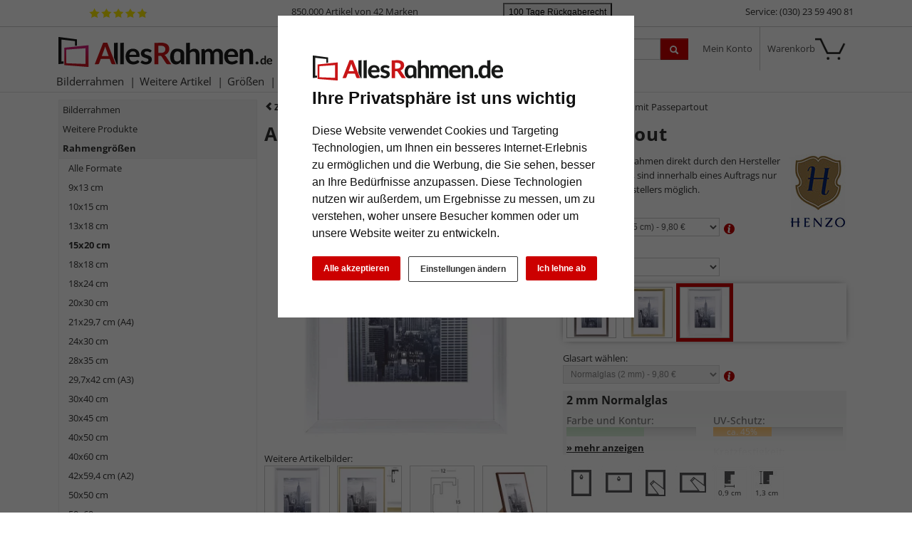

--- FILE ---
content_type: text/html; charset=UTF-8
request_url: https://www.allesrahmen.de/alurahmen-manhattan-mit-passepartout-15x20-cm-10x15-cmsilber1.html
body_size: 29691
content:
<!DOCTYPE HTML><html lang="de" ><head><title>Henzo Alurahmen Manhattan mit Passepartout 15x20 cm (10x15 cm) - silber | AllesRahmen.de</title><meta name="viewport" content="width=device-width" ><link rel="canonical" href="https://www.allesrahmen.de/alurahmen-manhattan-mit-passepartout-15x20-cm-10x15-cmsilber1-2092015.html" ><meta name="description" content="Alurahmen Manhattan mit Passepartout - Alu-Bilderrahmen MANHATTAN von Henzo Die Firma Henzo stellt hochwertige Bilderrahmen und Fotoalben her, die sich durch eine sorgfältige Verarbeitung, erlesenen M"><meta name="robots" content="INDEX,FOLLOW"><link rel="preconnect" href="//cdn.artvera.cloud/"><link rel="preconnect" href="//google-analytics.com"><link rel="preconnect" href="//connect.ekomi.de/"><link rel="preconnect" href="//doubleclick.net"><link rel="preconnect" href="//googleadservices.com"><link rel="preconnect" href="//google.com/"><link rel="preconnect" href="//google.de/"><link rel="preconnect" href="//stats.g.doubleclick.net/"><link rel="preload" href="https://www.allesrahmen.de/out/oxbaseshop/html/css/font-awesome/fonts/fontawesome-webfont.woff2?v=4.7.0" as="font" crossorigin="anonymous"><link rel="preload" href="/out/oxbaseshop/src/fonts/open-sans-v35-latin-regular.woff2" as="font" crossorigin="anonymous"><link rel="preload" href="/out/oxbaseshop/src/fonts/open-sans-v35-latin-italic.woff2" as="font" crossorigin="anonymous"><link rel="preload" href="/out/oxbaseshop/src/fonts/open-sans-v35-latin-500.woff2" as="font" crossorigin="anonymous"><link rel="preload" href="/out/oxbaseshop/src/fonts/open-sans-v35-latin-700.woff2" as="font" crossorigin="anonymous"><link rel="preload" href="/out/oxbaseshop/src/fonts/open-sans-v35-latin-700italic.woff2" as="font" crossorigin="anonymous"><link rel="shortcut icon" href="https://www.allesrahmen.de/out/oxbaseshop/html/favicon.ico"><link href="https://www.allesrahmen.de/out/oxbaseshop/html/print.min.1418725630.css" rel="stylesheet" type="text/css" media="print"><link href="https://www.allesrahmen.de/out/oxbaseshop/html/optimized/bootstrap.min-bootstrap-modified.min-zoxid.min.1763538924-toastr.min-colorbox.min.1384962240-jquery.yu2fvl.min.1528296421-font-awesome.min-1768572625.css" rel="stylesheet" type="text/css" media="all"><link href="https://www.allesrahmen.de/out/oxbaseshop/html/css/ava-icons/style.css" rel="stylesheet" type="text/css" media="all"><style type="text/css">#glasInfoText .btn-secondary:hover{background-image:none;background-color:#333;border-color:#333;color:white}#glasInfoText h3,.html5tooltip-text h3{font-size:1.2em;border-bottom:0}#glasInfoText h4,.html5tooltip-text h4{margin:0;font-weight:500}.html5tooltip-text{font-size:1.1em !important}.html5tooltip-box{font-family:inherit;font-size:smaller;font-weight:500}#glasInfoText ul{margin-bottom:1em;padding-left:0}#glasInfoText li{list-style-type:none;margin-bottom:0.5em}.details_interesse_link{margin-left:5px}#glasInfoText i.fa{font-size:1rem;margin-right:0.5rem;line-height:1.4em;float:left;clear:both}#glasInfoText i.fa.fa-info-circle,i.fa.fa-exclamation-circle{color:#0088cc}#glasInfoText i.fa.fa-plus-circle{color:green}#glasInfoText i.fa.fa-minus-circle{color:#c00}.html5tooltip-text i.fa.fa-info-circle,i.fa.fa-exclamation-circle{color:#0088cc}.html5tooltip-text i.fa.fa-plus-circle{color:green}.html5tooltip-text i.fa.fa-minus-circle{color:#c00}.figure-caption{font-size:1em !important}.ava-infotext-container.OpenCloseInfo{position:relative;min-height:80px;overflow:hidden}.ava-infotext-container{border:0 !important;padding:5px;margin-bottom:1em;background:#f5f6f5}.OpenCloseInfo.closed .infoCanvas:after{font-weight:bold}ul{margin-bottom:2em}p#tooltip_versandgruppe{font-size:12px;font-weight:normal}.crosssellproductitem_link i.fa.fa-arrow-circle-right{font-size:0.8rem;margin-right:10px}form[name=basket] input[name=am]{min-width:60px;max-width:60px}h1,h2,h3,h4,h5,h6{line-height:normal}.html5tooltip-text{font-weight:initial !important}.html5tooltip-text li{list-style-type:none;margin-left:0}div#ShoppingGroupContainer{display:none}.zoxid_zoom-trigger > span:before{display:inline;content:" "}@media (max-width: 767px){.rotation-popup .rotation-wrapper{display:none}}.rotation-wrapper{background-color:unset}.rotation-popup .btn{border:1px solid #e3e3e3;background-color:#fff;background-image:none;margin:0 2px}.rotation-popup .btn[disabled]{opacity:unset}.rotation-popup .btn.active{box-shadow:unset}.articleCarouselControls .btn[data-controls]{display:none !important}@media (max-width: 480px){.zoxid_zoom-thumbnails li{width:24% !important;margin-right:1% !important;height:unset !important}.zoxid_zoom-articleImg{height:unset !important}}.zoxid-detailsbox > .pull-right img{margin-left:10px;max-width:130px}.zoxid_zoom-loupe{display:none}.zoxid-detailspicture button.btn.btn-primary.zoxid_zoom-trigger{display:none}#staffelpreise{border-left:#c00 5px solid;padding-left:1em}#details-slider .carousel-item{text-align:center}@media (prefers-reduced-motion: no-preference){#details-slider .carousel-item{transition:transform .2s ease-in-out}}#details-slider .carousel-item img{cursor:zoom-in}#details-slider .carousel-control-prev,#details-slider .carousel-control-next{background-color:transparent;border:0;width:auto;margin-left:-3px;margin-right:-18px}#details-slider .carousel-control-next-icon,#details-slider .carousel-control-prev-icon{background-image:none;color:#333;display:none}@media (max-width: 767px){#details-slider .carousel-control-next-icon,#details-slider .carousel-control-prev-icon{display:flex}}#details-slider .carousel-control-next-icon .fa,#details-slider .carousel-control-prev-icon .fa{font-size:2em !important}body .pswp{--pswp-bg:white;--pswp-icon-color:lightgray;--pswp-icon-color-secondary:grey;--pswp-icon-stroke-color:lightgray}@media (max-width: 800px){.body.pswp__button--arrow{top:calc(50% - 46px)}}body .pswp__counter{text-shadow:none;color:grey}body .pswp__button{color:grey}body .pswp__bullets-indicator{display:block;flex-direction:row;align-items:center;position:absolute;bottom:10px;width:90%;left:50%;transform:translate(-50%, 0);text-align:center}.pswp__bullet{margin:5px;display:inline-block;width:60px;border:solid 1px lightgray}.pswp__bullet.pswp__bullet--active{border:solid 1px gray}.pswp__bullet img{width:100%}.ava_DeliveryTime_stockstatus ~ [class="stockFlag"]{display:none}.ava_DeliveryTime_container ~ .zoxid-stockinfo{display:none}.ava_DeliveryTime_container{display:inline;font-weight:bold}.ava_DeliveryTime_label{color:#090}.banner-date{font-size:0.9em;color:#333333}.tns-nav-active{width:2em}.tns-controls button{position:absolute;width:2.75rem;height:2.75rem;border:1px solid #6c727f59;border-radius:50%;z-index:10;background:transparent}.tns-nav button:focus{outline:0}.tns-controls{position:relative}@media (max-width: 504px){.tns-controls{top:1rem}.tns-controls button{position:absolute;width:2rem;height:2rem;border:1px solid #6c727f66;border-radius:50%;z-index:10;background:transparent}.tns-controls [data-controls=prev]{left:0.6rem}.tns-controls [data-controls=next]{right:0.6rem}.tns-controls .fa{font-size:1em;color:#6c727f80}}@media (min-width: 505px){.tns-controls{top:1rem}.tns-controls button{position:absolute;width:2.75rem;height:2.75rem;border:1px solid #6c727f66;border-radius:50%;z-index:10;background:transparent}.tns-controls button:hover{border:1px solid #6c727f;background:#ffffff}.tns-controls [data-controls=prev]{left:0.8rem}.tns-controls [data-controls=next]{right:0.8rem}.tns-controls .fa{font-size:1em}.tns-controls button:hover .fa{font-size:1em}}.tns-item{position:relative}.tns-nav{top:-20px;position:relative;text-align:center}.tns-nav button{background:#ccc;width:12px;height:3px;border-radius:50px;margin-right:6px;border:none}.tns-nav > .tnsButton[aria-controls]{color:#ddd;margin-left:7px;margin-right:7px;margin-top:4px;padding-left:2px;padding-right:2px;width:8px}.tns-nav > .tnsButton.tns-nav-active{color:#999}.tns-nav button:hover,.tns-nav button.tns-nav-active{background:#888}.articleCarouselControls .btn[data-controls]{display:none !important}.avaSlider{white-space:nowrap;overflow:hidden}.promoSlider{padding-bottom:40px}.promoSlider .item{position:relative;display:inline-block}.promoSlider .item .content{position:absolute;bottom:10px;background-color:unset;width:100%;text-align:left;border:0;color:#000;box-sizing:border-box}.promoSlider .item .overline{position:relative;text-transform:uppercase;top:-15px;background:#c00;font-size:130%;padding:5px 20px;color:#fff;margin:0 auto;display:inline;display:none}.promoSlider .item .headline{margin-bottom:0;font-size:1.1em;line-height:1.2em;font-weight:bold}.promoSlider .banner-headline{font-size:2rem;font-weight:bold;text-shadow:1px 1px 2px #303030;color:white;margin-bottom:1.4rem}.promoSlider .text-shadow{text-shadow:1px 1px 2px #303030}.promoSlider .banner-subline{font-size:1.2em}.promoSlider .link-white a{color:#fff !important;font-size:1em;text-decoration:none}.promoSlider .link-black a{color:#333 !important;font-size:1em;text-decoration:none}.promoSlider .btn.btn-white a{color:#333 !important}.promoSlider .btn.btn-white{background:transparent;box-shadow:0 1px 0 0 rgba(0, 0, 0, 0.3);border:1px solid white;padding:5px 10px !important;border-radius:5px;color:white !important;text-shadow:1px 1px 3px #303030;margin-top:.5rem;backdrop-filter:blur(5px)}.promoSlider a.white{color:white !important}.promoSlider a.black{color:#333 !important}.promoSlider .btn.btn-white:hover{box-shadow:0 2px 2px 0 rgba(0, 0, 0, 0.3);color:#cc1618;transform:scale(1.02)}.promoSlider p.banner-brand{color:#212121}.promo-video-container{margin-bottom:-10px}.promoSlider .banner-brand a:hover{text-decoration:underline}.promoSlider .banner-brand img{height:20px !important;width:auto !important;border-radius:3px !important}.promoSlider span.discount{background:#cc0000;padding:0 .5rem;border-radius:0.5rem;font-size:1.2rem}.promoSlider a:hover{text-decoration:none}@media (max-width: 640px){.promoSlider .banner-headline{font-size:1.2rem;font-weight:bold;line-height:1.2rem;margin-bottom:.5rem}.promoSlider .banner-subline{font-size:0.9em}.promoSlider a{font-size:0.9em}.promoSlider p{margin:0 0 5px}}.promoSlider{max-height:200px !important;min-height:200px !important;margin-top:1em}.promoSlider img{width:100% !important;height:200px !important;object-fit:cover;object-position:right center;border-radius:0.3rem}@media (min-width: 576px){.promoSlider span.discount{background:#cc0000;padding:0 .5rem;border-radius:0.5rem;font-size:1.6rem}.promoSlider{max-height:350px !important;min-height:350px !important}.promoSlider img{width:100% !important;height:330px !important;object-fit:cover;object-position:right center;border-radius:0.3rem}}.magazin .item .content{width:100%;position:relative}.magazin .tns-nav button{border-radius:25px}.magazin .tns-nav{text-align:center;background-color:white;padding-top:15px}div.promoBox{margin-left:-40px}.poductdetails .zoxid-productlist-grid{overflow:hidden}.poductdetails .zoxid-productlist-grid > div{display:inline-block}img.slider-brand-icon{height:auto !important;width:auto !important;max-width:180px;max-height:80px;position:absolute;bottom:1rem;right:1rem}* ---------------- Faben -------------- warmes Grau 100% #cfd2cf 60% #e2e4e2 40% #ecedec 20% #f5f6f5 (Backgrounds) dunkles Taubenblau 100% #42525c (Button Lupe) */ img.ava-listheaderimage{float:left;margin:0 1em 0.5em 0}li.zoxid-dropdown.dropdown.extendedMenuItems{display:none}.btn-secondary,.btn-secondary:hover,.btn-secondary:focus{background-image:none;background-color:#fff;border-color:#333}.ava_filter .filterhead .icon{float:right;background-image:url(../../../../out/oxbaseshop/html/bootstrap/img/glyphicons-halflings.png) !important}.ava_filter .teaser{color:#c00000;margin-top:0;background:#f5f6f5;padding:10px;line-height:unset}.ava_filter .controls{border:0 !important;padding:0 !important}#catTextPart1 a{color:unset;text-decoration:underline}#catTextPart2 a{color:unset;text-decoration:underline}#catTextPart1 a:hover,a:focus{color:#c00000}#catTextPart2 a:hover,a:focus{color:#c00000}.zoxid-catlistheader h1{background:unset;border:0;color:unset;padding:0;font-size:2em;margin-bottom:10px;text-shadow:unset;text-align:left}#catTextPart1 h2{font-size:1.6em;margin-top:3em}#catTextPart2 h2{font-size:1.6em;margin-top:3em}#catTextPart1 h3{margin-top:2em;border-bottom:0}#catTextPart2 h3{margin-top:2em;border-bottom:0}.zoxid-catlistheader{margin:2em 0;padding:0;background:unset;border:0}button.zoxid-detailsbutton{display:none !important}.zoxid-productlist-grid h2 a{color:#333}.zoxid-productlist-grid .price,.zoxid-productlist-grid .priceAdon{color:unset;font-weight:bold;font-size:1.2em}.zoxid-tree a{border-bottom:0;display:block;line-height:17px;padding:5px 5px;color:#333}.zoxid-tree a > i{background:unset;float:none;height:0;margin:0;padding:0;width:0}.zoxid-sidebarblock{background:#f5f6f5;margin:10px 0px 0px 0px;border:1px solid #eee}.zoxid-tree li.exp > a{color:#333;border-bottom:1px solid #eee;background:#f5f6f5;font-weight:bold}.zoxid-tree li.active > a{background:unset;color:#333;border-bottom:0;font-weight:bold}.zoxid-tree a:hover{background:unset;color:unset;text-decoration:underline}.zoxid-header{background:#fff}a#cata4e7006c58f2504803ac66952539cae9:after{display:none}.zoxid-navbar{background:#fff}.navbar .nav > li > a,.navbar .nav > li > button{color:#333 !important}@media (max-width: 767px){.zoxid-navbar{background:#fff;border-top:0 !important;padding-top:76px;margin-bottom:29px}}.zoxid-compactmenu ul{background:#f5f6f5;padding-top:30px}.zoxid-compactmenu .zoxid-minimenu-trigger{background:#333;color:#fff;padding:0px 20px 0px 20px;font-size:1.4em;font-weight:500;text-align:center;display:block;text-decoration:none;width:100%;border:none;line-height:30px;position:fixed;z-index:99;margin-top:-5px}.zoxid-minimenu-content > li a:hover{background:#e7e9e7;text-decoration:underline;color:#000;text-decoration:none}.zoxid-content .zoxid-box{border:0;padding:0px}.zoxid-box h4,strong.h4{font-size:14px;margin:1em 0;font-weight:bold}button.zoxid-listcatlink,.orderBy button.link{font-size:inherit;border:none;background:transparent;color:unset;text-align:left;margin-left:0}[class^='listicon-badge-'],[class*=' listicon-badge-']{position:absolute;top:10px;left:0px;background-repeat:no-repeat;z-index:1;background-size:unset}.listicon-badge-gratisversand{background-image:url(/out/oxbaseshop/html/0/images/badge-gratisversand.jpg);width:96px;height:20px}.listicon-badge-fsc{background-image:url(/out/oxbaseshop/html/0/images/badge-fsc.jpg);width:40px;height:20px}.listicon-badge-hausmarke{background-image:url(/out/oxbaseshop/html/0/images/badge-hausmarke.jpg);width:80px;height:20px}.listicon-badge-10{background-image:url(/out/oxbaseshop/html/0/images/badge-10.jpg);width:40px;height:20px}.listicon-badge-15{background-image:url(/out/oxbaseshop/html/0/images/badge-15.jpg);width:40px;height:20px}.zoxid-productlist-featured .featured-ornament{position:absolute;top:10px;left:0px;background-image:url(/out/oxbaseshop/html/0/images/badge-topseller.jpg);background-repeat:no-repeat;width:65px;height:20px;z-index:1;background-size:unset}small.priceAdon{font-size:0.9em !important;font-weight:normal !important;margin-top:-1em}#staffelpreise{text-decoration:none;font-weight:inherit}#staffelpreise ul#staffeln{padding-left:0;margin-top:1em;margin-bottom:1em}#staffelpreise #staffeln li{list-style-type:none}#bigProductImage,.zoomContainer,.zoxid-details-jqueryzoomer img{border:0 !important}.poductdetails h3{margin-top:3em;border-bottom:0}.expertreview{margin-top:3em}.expertreview p.small{text-align:left;color:gray}.expertreview .btn-accordion{padding:0 !important;background-color:#fff !important}.expertreview .btn-accordion:hover{background-image:none;background-color:#fff;font-weight:bold}.expertreview .blockquote{border-left:0;margin-top:2em}.expertreview .btn:active{background-color:#fff}.expertreview img#logo{height:40px;margin-right:10px;float:left}.expertreview img#expert{float:left;width:120px;border:1px solid #ccc;margin-right:2em}@media (max-width: 979px){.expertreview img#expert{max-width:70px}.expertreview h3{padding-top:20px}}.expertreview .card{border:0}.expertreview h5{font-size:1.2em;text-transform:uppercase;margin-top:2em}.expertreview span{position:relative;top:15px;margin-bottom:1em}.btn-accordion{background-color:#ffffff}.btn-accordion[aria-expanded=true] h4{font-weight:bold}.btn-accordion[aria-expanded=true]{background-color:#fff}.accordion h4{font-size:14px;margin:5px 0;font-weight:normal}.btn:focus{outline:unset}.zoxid-content h1.zoxid-box{background:unset;border:0;color:unset;padding:0;font-size:2em;margin-bottom:10px;text-shadow:unset;text-align:left}.zoxid-content strong.h3{background-color:#f5f6f5;border:0;text-align:left;font-weight:bold}#ShoppingGroup{background:none repeat scroll 0 0 #f5f6f5;border:0;font-weight:bold;padding:5px}nav.articleTab.clear.sticky{margin:3em 0}.articleTabList .articleTabContent{border:0;margin-top:-1px;padding:2em;text-align:justify}.articleTabList ul.articleTab li.active{background-color:unset}.articleTabList ul.articleTab li{padding:5px 10px;border:0;border-bottom:0;list-style-type:none !important;background-color:unset;white-space:nowrap;overflow:hidden;display:inline-block}.articleTab a{color:unset;font-weight:bold;font-size:14px}li.articleTab.active{color:#c00}.btn-primary:hover,.btn-primary:focus,.btn-primary:active,.btn-primary.active,.btn-primary.disabled,.btn-primary[disabled]{filter:brightness(85%)}.btn-check:active+.btn-primary,.btn-check:checked+.btn-primary,.btn-primary.active,.btn-primary:active,.show>.btn-primary.dropdown-toggle{border-color:#42525c}.articleTabList ul.articleTab li{padding:0 20px 0 0;border:0;border-bottom:0;list-style-type:none !important;background-color:unset;white-space:nowrap;overflow:hidden;display:inline-block}.dropdown-toggle::after{display:none}div#articleDescripContent{padding:0}div#articlePropContent{padding:0;margin-top:5em}div#reviewContent{padding:0;margin-top:5em}div#customerAlsoBoughtContent{padding:0;margin-top:5em}div#accessoireContent{padding:0;margin-top:5em}.articleTabList ul.articleTab .dropdown-menu li > a,.articleTabList ul.articleTab .dropdown-menu li.active > a{background-color:transparent;color:unset;font-size:14px;line-height:30px}.attr-iconlist ul li{font-size:10px !important;border:0 !important}@media (max-width: 979px){.articleReviews .writeReview{line-height:1em;float:unset;padding-top:10px;font-weight:normal}}.navbar.container{padding:0}@media (max-width: 767px){button.zoxid-listcatlink{font-size:1em}}button.zoxid-listcatlink{padding:5px 0;white-space:nowrap;font-size:1em}.form-actions{padding:19px 20px 20px;margin-top:20px;margin-bottom:5em !important;background-color:unset;border-top:0;*zoom:1}.fa{display:inline-block;font:normal normal normal 10px/1 FontAwesome;font-size:10px;text-rendering:auto;-webkit-font-smoothing:antialiased;-moz-osx-font-smoothing:grayscale}i.fa.fa-info{font-size:25px}.contactItem-trigger{position:absolute;left:-25px;padding:30px 0 30px 10px;font-size:4em;background:#f2f0f0;top:47px;border:1px solid #ccc;border-right:0 !important}.owl-item .item{padding-bottom:unset}.owl-item .overline{display:none}p.subline{margin:0}.owl-item .content{bottom:10px}.promo-subline{bottom:45px;position:relative;text-align:center;background-color:white;width:84%;left:8%;border:solid 1px #ccc;padding:5px;text-wrap:nowrap;overflow:hidden}.promoSlider .owl-item .headline{margin-bottom:0;font-size:1.1em;line-height:1.2em;font-weight:bold}.promoSlider .owl-item .item{padding-bottom:unset}.promoSlider .owl-item .content{position:absolute;bottom:10px;background-color:#fff;width:80%;text-align:center;border:0;padding:5px;left:10%;color:#333333;box-sizing:border-box}.alert-promo{background-color:#f5f6f5 !important;border-color:#ccc;border-left:5px solid #c00;padding:0.5rem 1rem}.alert-promo li{list-style-type:none !important}.alert-promo ul{padding-left:0 !important}.ava_Discount{border-left:5px solid #6c757d;padding:10px;font-size:1rem;color:black;background-color:#f5f6f5}span.singleDiscountTitle{color:#cc0000;font-weight:bold}.discountList{padding:10px 0px}.completeSavedMoney{text-decoration:underline}.zoxid-productprice > small{font-size:80%;color:#c00;text-decoration:line-through}.zoxid-detailsinfo .zoxid-price del{color:#c00}.zoxid-logo{background-size:100% 100%}:root{--bs-primary:#cc0000}.text-start{text-align:left !important}.zoxid-infobartop{font-weight:bold;padding:5px;color:#666;font-weight:normal}button.btn.btn-success{border-radius:.25rem;background:green;border:0}.btn-success a{text-decoration:none !important;color:white}.btn-success a:hover{color:white !important;text-decoration:underline !important}button.btn.btn-success:hover{transform:scale(1.02)}.bis-xmas-checkout,div#ava_christmas_DeliveryInfoValidation{border:2px, solid #c00 !important;border-radius:0.5rem;background:#fff6f6b0;padding:.75rem}.bis-xmas-checkout img{width:70px !important;max-width:30%;float:right !important;margin:0 0 0 10px !important;height:auto !important}.bis-xmas-checkout .fa-exclamation-circle{color:#cc0000;font-size:2rem;margin-right:.75rem;float:left}.figure-caption{font-size:.85em}.text-end{text-align:right !important}.zoxid-navbar{background:#fff !important;border-bottom:1px solid #e1e1e1}.navbar .nav > li > a,.navbar .nav > li > button{color:#333 !important;font-weight:normal;text-shadow:none;padding:5px 9px;background:transparent;border:none}.navbar .nav > li:hover > a{border-width:0}.zoxid-infobartop{padding:15px}div.AvaQuickSearchResult{top:87px}@media (max-width: 1024px){div.AvaQuickSearchResult{top:153px}}@media (min-width: 366px) and (max-width: 580px){.zoxid-navbar{padding-top:80px}}@media (max-width: 767px){.zoxid-navbar{border-top:107px solid white}}.productData{position:relative}div#promoHeader{color:#333;border-bottom:1px solid #ccc;height:38px}div#promoSubHeader{background-color:#c00000;color:white;font-size:0.9em}small#promoSubHeader{font-size:0.8em}.ekomi-header img{height:30px}img#ekomi-stars{height:15px;margin-left:43px;top:4px;margin-top:7px;position:absolute}.avaCountdown.active .text-active{color:white}.avaCountdown.active .text-expired{display:none}.avaCountdown.expired .text-active{display:none}.avaCountdown.expired .text-expired{color:white}big{font-weight:bold}.link-unstyled{&, &:visited, &:hover, &:active, &:focus, &:active:hover { font-style: inherit;color:inherit;background-color:transparent;font-size:inherit;text-decoration:none;font-variant:inherit;font-weight:inherit;line-height:inherit;font-family:inherit;border-radius:inherit;border:inherit;outline:inherit;box-shadow:inherit;padding:inherit;vertical-align:inherit}} .close{float:right;font-size:1.5rem;font-weight:700;line-height:1;color:#000;text-shadow:0 1px 0 #fff;opacity:.5}.modal-header{display:flex !important}@media (max-width: 580px){.zoxid-headermenu .zoxid-text{display:none}.zoxid-headermenu .dropdown-toggle i{display:inline-block}}#basket_form input[type=number]{max-width:60px;min-width:60px}.zoxid-basketactions{background:#fff}.account_order.orders p{margin-bottom:1em}.account_order.orders label{display:inline}.video-container{position:relative;padding-bottom:unset;padding-top:56.25%;height:unset;overflow:unset}.cc-nb-buttons-container button.btn{font-size:12px}.cc-nb-buttons-container button.btn:focus{filter:brightness(100%)}@media (min-width: 480px){.cc-nb-buttons-container .cc-nb-changep{position:absolute;left:50%;margin-left:-67px}.cc-nb-buttons-container button.cc-nb-reject{float:right}}@media (max-width: 515px){.termsfeed-com---reset div .cc-nb-buttons-container{display:-webkit-box;display:-moz-box;display:box;-webkit-box-orient:vertical;-moz-box-orient:vertical;box-orient:vertical}.cc-nb-buttons-container .cc-nb-changep{-webkit-box-ordinal-group:2;-moz-box-ordinal-group:2;box-ordinal-group:2}.cc-nb-buttons-container .cc-nb-reject{-webkit-box-ordinal-group:3;-moz-box-ordinal-group:3;box-ordinal-group:3}}.AvaQuickSearchResult .listitem.article .text .oldprice span{display:inline;text-decoration:line-through;margin-right:0.5em}.bg-10,.bg-20{background-color:#c33 !important}.bg-30,.bg-40{background-color:#f90 !important}.bg-50,.bg-60{background-color:#9c9 !important}.bg-70,.bg-80{background-color:#3c6 !important}.bg-90,.bg-100{background-color:#393 !important}.glasinfo.progress{height:1.1em;margin-bottom:1em;background-color:#c7c7c7;background-image:-moz-linear-gradient(top, #c7c7c7, #e5e5e5);background-image:-webkit-gradient(linear, 0 0, 0 100%, from(#c7c7c7), to(#e5e5e5));background-image:-webkit-linear-gradient(top, #c7c7c7, #e5e5e5);background-image:-o-linear-gradient(top, #c7c7c7, #e5e5e5);background-image:linear-gradient(to bottom, #c7c7c7, #e5e5e5)}.ava_cms_content i.fa.fa-minus{font-size:inherit}.ava_cms_content i.fa.fa-check-circle{color:green}.ava_cms_content i.fa.fa-check-circle.red{color:#c00}section.newslist.zoxid-box img{width:230px;float:right;margin:2em 0 2em 1em;max-width:50%}.newslist.zoxid-box article{clear:both}.newslist.zoxid-box h3{border-bottom:0}.dark{background-color:#333d4c !important;color:white !important}.dark h1,.dark h2,.dark h3,.dark h4{color:#adb5bd !important}.dark a{color:white !important}.grey{background-color:#dee2e645 !important;color:white !important}.grey h1,.grey h2,.grey h3,.grey h4{color:#333d4c !important}.grey a{color:#333d4c !important}.ava_filter .filter{display:inline-block}#BannerBottom{height:60px}.ava-BannerBottom{font-size:1em}#BannerBottom .banner-image{float:right;margin:-20px -35px 0 0}#BannerBottom .fa-heart{color:#c00;font-size:6em}.popup-title{font-size:1.4em;color:#c00;margin-top:10px;font-weight:bold}.popup-title small{font-size:0.8em;color:#000;font-weight:normal}.ava-BannerBottom button.close{font-size:1.8em;float:left;margin-top:-5px}.gameframe-font-gradient{background-image:linear-gradient(to right, #0d6efd, #a026fb, #ff003d) !important;-webkit-background-clip:text !important;background-clip:text !important;-webkit-text-fill-color:transparent;font-size:3rem !important;font-weight:bold;display:inline;margin-top:1em !important}@media (min-width:768px) and (max-width: 979px){div .filterSelectionContainer div:nth-child(2n){margin-right:2.6%}div .filterSelectionContainer div:nth-child(4n){margin-right:0%}div .ava_filter .filter{width:23%;margin-right:2.6%}div .zoxid_zoom-thumbnails li{width:23%;margin-right:2.6%}div .zoxid_zoom-thumbnails li:nth-child(2n){margin-right:2.6%}div .zoxid_zoom-thumbnails li:nth-child(4n){margin-right:0}.zoxid-productlist-grid > li{width:33.3%}}a.featured-ornament,a.featured-AVE,div[class^=ListIcon_]{border-radius:.25rem}div[class^=ListIcon-badge-]{width:39px;height:20px;border-radius:.25rem;background-color:#c00;color:white;padding:0 5px;top:10px;position:absolute;left:0}.color a:before{border:1px solid #b3b3ba;border-radius:.25rem;content:" ";display:inline-block;height:1rem;width:1rem;margin-right:10px;vertical-align:middle}.btn-outline-color{color:#333 !important;border-color:#e7e7e7 !important;text-decoration:none !important;background-color:transparent !important;border-radius:.25rem;background-image:none}.btn-outline-color:hover{border-color:#e7e7e7 !important;text-decoration:none !important;box-shadow:0 2px 2px 0 rgba(0, 0, 0, .3)}.color a.blue:before{background:#1d83c7}.color a.white:before{background:#fff}.color a.black:before{background:#000}.color a.purple:before{background-color:#909}.color a.pink:before{background-color:#f9f}.color a.champagne:before{background-color:#ffc}.color a.red:before{background:#ef0202}.color a.green:before{background:#4ba14b}.color a.brown:before{background:#af4444}.color a.silver:before{background:silver}.color a.gold:before{background:#bfa46b}.color a.yellow:before{background:yellow}.color a.grey:before{background:grey}.color a.oak:before{background:#cba68a}.color a.wood:before{background:#d5864d}.quickmenu .btn-group{display:flex}.quickmenu .btn-group+.btn-group{margin-left:0}.quickmenu .dropdown-toggle::after{display:inline-block;width:0;height:0;margin-left:.255em;vertical-align:.255em;content:"";border-top:.3em solid;border-right:.3em solid transparent;border-bottom:0;border-left:.3em solid transparent}@media (min-width: 992px){.row-cols-lg-8>*{flex:0 0 auto;width:12.5%}}.tooltip_trigger{position:absolute;width:15px;height:15px;margin-top:8px;margin-left:6px;cursor:pointer}.tooltipClose{position:absolute;top:0;right:0;cursor:pointer;padding-right:15px}.tooltipClose .ui-icon{position:absolute;right:0;bottom:2px}.ui-tooltip-content li{list-style-type:square}.ui-tooltip-content ul{margin-left:5px;padding-left:10px}.ava-infotext{font-weight:bold}.ava-infotext-container{border:1px solid #ccc;padding:5px;margin-bottom:1em}body .ui-tooltip{border-width:1px}.ui-corner-all{border-radius:0 !important}.attr-iconlist{margin-bottom:1em}.attr-iconlist ul{padding:0 !important}.attr-iconlist ul li{float:left;list-style-type:none !important;position:relative;text-align:center;margin:1px;font-size:11px;border:solid 1px #ccc}.attr-iconlist ul li .attr-text{position:absolute;width:100%;bottom:1px}.attr-table tr td{padding-top:5px}.attr-table tr td.attrName{padding-right:1em;min-width:125px}.attr-table td{font-size:13px}.attr-table .attr-table-label td{font-weight:bold;padding-top:1em}.attr-table tr:first-child td{padding-top:0em}</style><script async src="https://www.googletagmanager.com/gtag/js?id=G-3FRLK90YBY" type="1cbb322deecfd7a969a8151f-text/javascript"></script><script type="1cbb322deecfd7a969a8151f-text/javascript"> window.dataLayer = window.dataLayer || [];	function gtag(){dataLayer.push(arguments);}	gtag('js', new Date());</script> <script type="1cbb322deecfd7a969a8151f-text/javascript">(function(w,d,t,r,u){var f,n,i;w[u]=w[u]||[] ,f=function(){var o={ti:"4038824", enableAutoSpaTracking: true}; o.q=w[u],w[u]=new UET(o),w[u].push("pageLoad")} ,n=d.createElement(t),n.src=r,n.async=1,n.onload=n .onreadystatechange=function() {var s=this.readyState;s &&s!=="loaded"&& s!=="complete"||(f(),n.onload=n. onreadystatechange=null)},i= d.getElementsByTagName(t)[0],i. parentNode.insertBefore(n,i)})(window,document,"script"," //bat.bing.com/bat.js","uetq");</script> <script type="1cbb322deecfd7a969a8151f-text/javascript"> gtag('consent', 'default', {
'ad_storage': 'denied',
'ad_user_data': 'denied',
'ad_personalization': 'denied',
'analytics_storage': 'denied' });</script> <script type="text/plain" data-cookie-consent="tracking">gtag('consent', 'update', {"analytics_storage":"granted"});</script><script type="text/plain" data-cookie-consent="targeting">gtag('consent', 'update', {"ad_storage":"granted","ad_user_data":"granted","ad_personalization":"granted"});</script><script type="1cbb322deecfd7a969a8151f-text/javascript"> window.uetq = window.uetq || []; window.uetq.push('consent', 'default', { 'ad_storage': 'denied' });</script> <script type="text/plain" data-cookie-consent="targeting">window.uetq.push('consent', 'update', {"ad_storage":"granted"});</script><script type="1cbb322deecfd7a969a8151f-text/javascript">gtag('config', 'G-3FRLK90YBY');</script>  <script type="text/plain" data-cookie-consent="strictly-necessary"> gtag('config', 'AW-995129951', {'allow_enhanced_conversions': true}); </script> <script type="text/plain" data-cookie-consent="targeting" >gtag('config', 'AW-995129951');	gtag('event', 'page_view', {"ecomm_prodid":"HEN-8140315","ecomm_pagetype":"product","ecomm_totalvalue":9.8,"dynx_itemid":"HEN-8140315","dynx_pagetype":"offerdetail","dynx_totalvalue":9.8});</script><script type="text/plain" data-cookie-consent="targeting" >!function(f,b,e,v,n,t,s){if(f.fbq)return;	n=f.fbq=function(){n.callMethod?n.callMethod.apply(n,arguments):n.queue.push(arguments)};	if(!f._fbq)f._fbq=n;	n.push=n; n.loaded=!0; n.version='2.0'; n.queue=[];	t=b.createElement(e); t.async=!0; t.src=v;	s=b.getElementsByTagName(e)[0];	s.parentNode.insertBefore(t,s)}(window,document,'script','https://connect.facebook.net/en_US/fbevents.js');	fbq('init', '342339399472759');	fbq('track', 'PageView');</script><script src="https://www.allesrahmen.de/out/oxbaseshop/html/optimized/helper.min-jquery-1.11.3.min-bootstrap.min-global-jquery.colorbox-min-colorbox-jquery.yu2fvl-jquery.ava.countdown.min-toastr.min-ZoxidVariants-details-1739977842.js" type="1cbb322deecfd7a969a8151f-text/javascript"></script><script type="text/plain" data-cookie-consent="functionality" >!function(){function e(){document.querySelectorAll(".videoPopUp").forEach(function(e){e.addEventListener("click",function(e){void 0===this.playerAdded&&(this.playerAdded=1,e.preventDefault(),$(this).yu2fvl({open:!0}))})})}["uninitialized","loading"].includes(document.readyState)?document.addEventListener("DOMContentLoaded",e):e()}();</script><script type="text/plain" data-module="ava_ArticleCarousel" data-filetype="text/css" src="https://www.allesrahmen.de/modules/ava/ArticleCarousel/out/src/css/AvaArticleCarousel.min.css"></script> <script type="text/plain" data-module="ava_ArticleCarousel" data-filetype="text/javascript" async src="https://www.allesrahmen.de/modules/ava/ArticleCarousel/out/src/js/AvaArticleCarousel.min.js"></script> <script type="text/plain" data-module="ava_UiUtils" data-function="ava_Tooltip" data-filetype="text/css" src="https://www.allesrahmen.de/modules/ava/UiUtils/out/src/css/html5tooltips.min.css" media="print" onload="this.media='all'" ></script><script type="text/plain" data-module="ava_UiUtils" data-function="ava_Tooltip" async src="https://www.allesrahmen.de/modules/ava/UiUtils/out/src/js/AvaTooltip.min.js" ></script></head><body><header class="zoxid-header"><div id="promoHeader"> <div class="container" ><div class="row my-1"> <div class="col-6 col-lg-3 text-start ekomi-header"><div id="eKomiSeal_default"></div><img id="ekomi-stars" src="https://www.allesrahmen.de/img/ekomi-stars.png"></div> <div class="col-3 d-none d-lg-block text-center"><span class="align-middle">850.000 Artikel von 42 Marken</span></div> <div class="col-3 d-none d-lg-block text-center"><span class="align-middle"><button title="mehr Infos zum Widerrufsrecht" type="button" class="link-unstyled" data-toggle="modal" data-target="#100daysretour">100 Tage Rückgaberecht</button></span></div> <div class="col-6 col-lg-3 text-right"><span class="align-middle">Service: (030) 23 59 490 81</span></div></div> </div></div><div class="modal fade" id="100daysretour" tabindex="-1" aria-labelledby="exampleModalLabel" aria-hidden="true"> <div class="modal-dialog"><div class="modal-content"> <div class="modal-header"><span class="modal-title h4" id="exampleModalLabel">100 Tage Rückgaberecht</span><button type="button" class="close" data-dismiss="modal" aria-label="Close"><span aria-hidden="true">×</span></button> </div> <div class="modal-body"><p>Bei uns haben Sie das Recht, binnen <big>100 Tagen</big> ohne Angabe von Gründen Ihre Bestellung zu widerrufen. Ausgenommen sind individuelle Bilderrahmen und Passepartouts nach Maß.</p><p class="h6">Bestellen Sie sorgenfrei!</p><div class="modal-footer pl-0 justify-content-start"><a class="ml-0 btn btn-info" href="/widerrufsbelehrung-und-widerrufsformular-.html">Unser Widerrufsrecht</a></div> </div></div> </div></div><div class="container"><div class="pull-left"><a title="AllesRahmen.de - Bilderrahmen online kaufen" href="https://www.allesrahmen.de/"><div class="zoxid-logo"></div></a><script type="application/ld+json">{	"@context": "http://schema.org",	"@type": "Organization",	"url": "https://www.allesrahmen.de",	"logo": "https://www.allesrahmen.de/out/oxbaseshop/html/allesrahmen-logo.png"	}</script></div><div class="zoxid-headermenu pull-right"><form class="pull-left visible-desktop zoxid-search" action="https://www.allesrahmen.de/suche.html" method="get" name="search"><button class="hidden-desktop hidden-phone hidden-tablet"></button><input type="hidden" name="lang" value="0" /><div class="input-append"> <input type="text" name="searchparam" placeholder="Suchen..." value=""> <button class="btn btn-info" type="submit" value=""><i class="icon-white icon-search"></i></button></div><div id="quickSearchResultMain"> <div id="quickSearchResult"></div></div></form> <link rel="stylesheet" href="https://www.allesrahmen.de/modules/ava/Search/out/src/css/AvaSearch.min.css" ><div class="AvaQuickSearchResult" ><div id="close" class="close"> [<span class="fa fa-times"></span>]</div><div class="result" ></div></div><div class="dropdown zoxid-dropdown hidden-desktop"><button class="dropdown-toggle" data-toggle="dropdown" title="Suchen" onclick="if (!window.__cfRLUnblockHandlers) return false; setTimeout( function(){ jQuery('.open .searchdropdown input[name=searchparam]').focus(); }, 1);" data-cf-modified-1cbb322deecfd7a969a8151f-=""><i class="icon-search"></i><span class="zoxid-text">Suchen</span><span class="caret"></span></button><div class="dropdown-menu searchdropdown"><form action="https://www.allesrahmen.de/suche.html" method="get" name="fsearch"><input type="hidden" name="cl" value="search"><div class="input-append"><input type="text" name="searchparam" id="searchparam2" value=""><button class="btn btn-info" type="submit" value="">Suchen</button></div></form></div></div><div class="dropdown zoxid-dropdown"><a href="https://www.allesrahmen.de/mein-konto.html" class="dropdown-toggle"><i class="icon-user"></i><span class="zoxid-text">Mein Konto</span></a></div><div class="dropdown zoxid-dropdown zoxid-basket"><a class="dropdown-toggle" href="https://www.allesrahmen.de/warenkorb.html"><i class="icon-basket" ></i><span class="zoxid-text"><span class="zoxid-basket-text visible-phone">Warenkorb </span><span class="zoxid-basket-text hidden-phone">Warenkorb</span><span class="zoxid-image"><img src="https://www.allesrahmen.de/out/oxbaseshop/html/basket-icon.png" alt="Basket"></span></span></a></div></div></div></header><nav class="zoxid-navbar"><div class="navbar container"><div class="navbar-inner"><div class="zoxid-normalmenu hidden-phone"><ul class="nav "><li class="zoxid-dropdown dropdown "><a id="menuid_2000000" href="https://www.allesrahmen.de/bilderrahmen/" >Bilderrahmen</a><div class="dropdown-menu hidden-phone hidden-tablet" data-navid="2000000" ></div></li><li class="zoxid-dropdown dropdown "><a id="menuid_2500000" href="https://www.allesrahmen.de/weitere-produkte/" >Weitere Artikel</a></li><li class="zoxid-dropdown dropdown "><a id="menuid_5000000" href="https://www.allesrahmen.de/rahmengroessen/" >Größen</a><div class="dropdown-menu hidden-phone hidden-tablet" data-navid="5000000" ></div></li><li class="zoxid-dropdown dropdown "><a id="menuid_1000000" href="https://www.allesrahmen.de/marken/" >Marken</a><div class="dropdown-menu hidden-phone hidden-tablet" data-navid="1000000" ></div></li><li class="zoxid-dropdown dropdown "><a id="menuid_2900000" href="https://www.allesrahmen.de/bilderrahmen-nach-mass/" >Bilderrahmen nach Maß</a><div class="dropdown-menu hidden-phone hidden-tablet" data-navid="2900000" ></div></li><li class="zoxid-dropdown dropdown hidden-tablet"><a id="menuid_2909500" href="https://www.allesrahmen.de/passepartouts/" >Passepartouts</a><div class="dropdown-menu hidden-phone hidden-tablet" data-navid="2909500" ></div></li><li class="zoxid-dropdown dropdown hidden-tablet"><a id="menuid_3000000" href="https://www.allesrahmen.de/zubehoer/" >Zubehör</a><div class="dropdown-menu hidden-phone hidden-tablet" data-navid="3000000" ></div></li><li class="zoxid-dropdown dropdown visible-default extendedMenuItems"><button><span class="icon-ava-glyphicon-chevron-right" ></span></button><div class="dropdown-menu"><ul><li class="visible-tablet" ><button data-menuid="menuid2909500" >Passepartouts</button></li><li class="visible-tablet" ><button data-menuid="menuid3000000" >Zubehör</button></li></ul></div></li></ul></div><div class="zoxid-compactmenu visible-phone"><button id="minimenu-trigger" aria-expanded="false" class="zoxid-minimenu-trigger visible-xs" data-toggle="collapse" data-target="#minimenu-content" type="button" ><span class="menu-icon" ><span class="icon-bar"></span><span class="icon-bar"></span><span class="icon-bar"></span></span>Men&uuml;</button><ul id="minimenu-content" class="zoxid-minimenu-content collapse" data-parent="#minimenu-trigger" ></ul></div></div></div></nav> <main class="zoxid-wrapper "><div class="container row-fluid"> <section class="col-lg-9 zoxid-content float-lg-right "> <script type="1cbb322deecfd7a969a8151f-text/javascript">function pMoreDetails(sInURL)	{	fenster_attribute = "status=no,scrollbars=no,menubar=no,width=430,height=500";	open(sInURL, "send_link", fenster_attribute);	}</script><div class="zoxid-breadcrumbs"><span class="history_back" > <a id="breadcrumb_back" href="https://www.allesrahmen.de/rahmengroessen/15x20-cm/" ><i class="icon-chevron-left"></i>Zurück</a> | <script type="1cbb322deecfd7a969a8151f-text/javascript">jQuery('.history_back').addClass('visible'); </script></span><a href="https://www.allesrahmen.de/?">Bilderrahmen-Shop</a><i class="icon icon-chevron-right"></i><a href="https://www.allesrahmen.de/rahmengroessen/">Rahmengrößen</a><i class="icon icon-chevron-right"></i><a href="https://www.allesrahmen.de/rahmengroessen/15x20-cm/">15x20 cm</a><i class="icon icon-chevron-right"></i>Alurahmen Manhattan mit Passepartout</div><div itemscope itemtype="http://schema.org/Product"><h1 class="zoxid-box" itemprop="name" >Alurahmen Manhattan mit Passepartout</h1><span class="zoxid-detailsbrand" itemprop="brand">Henzo</span><div class="zoxid-box"><div class="row-fluid"><div class="span6 zoxid-detailspicture"> <link rel="stylesheet" type="text/css" href="https://www.allesrahmen.de/modules/zoxid_zoom/out/css/zoxid_zoom.min.css" /><div id="details-slider" class="carousel slide slide-only" data-bs-ride="carousel" data-bs-interval="false"><div class="carousel-inner"><div class="carousel-item active" ><a href="https://cdn.artvera.cloud/generated/picture-frames/product/1/1000_1000/hen-8140106-h-dz_silber.webp" data-pswp-width="1000" data-pswp-height="1000" target="_blank" ><img loading="lazy" src="https://cdn.artvera.cloud/generated/picture-frames/product/1/400_400/hen-8140106-h-dz_silber.webp" alt=" "></a></div><div class="carousel-item" ><a href="https://cdn.artvera.cloud/generated/picture-frames/product/1/1000_1000/hen-8140106-h-dz.webp" data-pswp-width="1000" data-pswp-height="1000" target="_blank" ><img loading="lazy" src="https://cdn.artvera.cloud/generated/picture-frames/product/1/400_400/hen-8140106-h-dz.webp" alt=" "></a></div><div class="carousel-item" ><a href="https://cdn.artvera.cloud/generated/picture-frames/product/2/1000_1000/hen-8140106-h-dz2.webp" data-pswp-width="1000" data-pswp-height="1000" target="_blank" ><img loading="lazy" src="https://cdn.artvera.cloud/generated/picture-frames/product/2/400_400/hen-8140106-h-dz2.webp" alt=" "></a></div><div class="carousel-item" ><a href="https://cdn.artvera.cloud/generated/picture-frames/product/3/1000_1000/hen-8140106-h-dz3.webp" data-pswp-width="1000" data-pswp-height="1000" target="_blank" ><img loading="lazy" src="https://cdn.artvera.cloud/generated/picture-frames/product/3/400_400/hen-8140106-h-dz3.webp" alt=" "></a></div><div class="carousel-item" ><a href="https://cdn.artvera.cloud/generated/picture-frames/product/4/1000_1000/hen-8140106-h-dz4_silber.webp" data-pswp-width="1000" data-pswp-height="1000" target="_blank" ><img loading="lazy" src="https://cdn.artvera.cloud/generated/picture-frames/product/4/400_400/hen-8140106-h-dz4_silber.webp" alt=" "></a></div><div class="carousel-item" ><a href="https://cdn.artvera.cloud/generated/picture-frames/product/5/1000_1000/hen-8140106-h-dz5.webp" data-pswp-width="1000" data-pswp-height="1000" target="_blank" ><img loading="lazy" src="https://cdn.artvera.cloud/generated/picture-frames/product/5/400_400/hen-8140106-h-dz5.webp" alt=" "></a></div></div><button class="carousel-control-prev" type="button" data-bs-target="#details-slider" data-bs-slide="prev"><span class="carousel-control-prev-icon" aria-hidden="true"><i class="fa fa-2x fa-chevron-left"></i></span><span class="visually-hidden-focusable">Zurück</span></button><button class="carousel-control-next" type="button" data-bs-target="#details-slider" data-bs-slide="next"><span class="carousel-control-next-icon" aria-hidden="true"><i class="fa fa-2x fa-chevron-right"></i></span><span class="visually-hidden-focusable">Weiter</span></button></div><link rel="stylesheet" href="https://www.allesrahmen.de/modules/zoxid_zoom/out/js/photoswipe/photoswipe.css"><script type="1cbb322deecfd7a969a8151f-module">import PhotoSwipeLightbox from 'https://www.allesrahmen.de/modules/zoxid_zoom/out/js/photoswipe/photoswipe-lightbox.esm.min.js';	const options = { bgOpacity: 1, gallery: '#details-slider', children:'a', wheelToZoom: true, preloadFirstSlide: false, paddingFn: (viewportSize, itemData, index) => { return { top: 40, right:0, left:0, bottom: viewportSize.x < 800 ? 140 : 100 }; },	pswpModule: () => import('https://www.allesrahmen.de/modules/zoxid_zoom/out/js/photoswipe/photoswipe.esm.min.js'),	};	const lightbox = new PhotoSwipeLightbox(options);	lightbox.on('uiRegister', function () {	lightbox.pswp.ui.registerElement({	name: 'bulletsIndicator',	className: 'pswp__bullets-indicator',	appendTo: 'wrapper',	onInit: (el, pswp) => {	const bullets = [];	let bullet;	let prevIndex = -1;	let images = document.querySelectorAll('.zoxid_zoom-thumbnails a[data-zoom-image] img');	for (let i = 0; i < pswp.getNumItems(); i++) {	bullet = document.createElement('div');	bullet.className = 'pswp__bullet';	bullet.innerHTML = "<img src='" + images[i].src + "' >";	bullet.onclick = (evt) => { pswp.goTo(bullets.indexOf(evt.currentTarget)); };	bullet.thumbNode = images[i].closest('a');	el.appendChild(bullet);	bullets.push(bullet);	}	pswp.on('change', (a,) => {	if (prevIndex >= 0) {	bullets[prevIndex].classList.remove('pswp__bullet--active');	}	let bullet = bullets[pswp.currIndex];	bullet.classList.add('pswp__bullet--active');	prevIndex = pswp.currIndex;	if( bullet.thumbNode !== null ) bullet.thumbNode.dispatchEvent(new Event('click'));	});	}	});	});	lightbox.init();</script><script type="1cbb322deecfd7a969a8151f-text/javascript"> document.addEventListener('DOMContentLoaded', function (){	let node = document.querySelector('#details-slider');	let carousel = new bootstrap.Carousel(node, {interval: false});	let btns = node.querySelectorAll('button[data-bs-slide]');	let prevNxtBtnClickEvent = (evt) => { evt.currentTarget.getAttribute('data-bs-slide') === 'prev' ? carousel.prev() : carousel.next(); };	for (let index = 0; index < btns.length; index++) {	btns[index].addEventListener('click', prevNxtBtnClickEvent);	}	let thumbClickEvent = (evt) => { evt.preventDefault(); carousel.to(evt.currentTarget.getAttribute('data-index')); };	let thumbs = document.querySelectorAll('.zoxid_zoom-thumbnails a[data-index]');	for (let index = 0; index < thumbs.length; index++) {	thumbs[index].addEventListener('click', thumbClickEvent);	} });</script><br>Weitere Artikelbilder:<ul class="zoxid_zoom-thumbnails"><li><a	data-index="0"	data-image="https://cdn.artvera.cloud/generated/picture-frames/product/1/400_400/hen-8140106-h-dz_silber.webp"	data-zoom-image="https://cdn.artvera.cloud/generated/picture-frames/product/1/1000_1000/hen-8140106-h-dz_silber.webp"	href="https://cdn.artvera.cloud/generated/picture-frames/product/1/1000_1000/hen-8140106-h-dz_silber.webp"	title=" silber"	target="_blank"	><img src="https://cdn.artvera.cloud/generated/picture-frames/product/1/100_100/hen-8140106-h-dz_silber.webp" alt="Thumbnail von silber" ></a></li><li><a	data-index="1"	data-image="https://cdn.artvera.cloud/generated/picture-frames/product/1/400_400/hen-8140106-h-dz.webp"	data-zoom-image="https://cdn.artvera.cloud/generated/picture-frames/product/1/1000_1000/hen-8140106-h-dz.webp"	href="https://cdn.artvera.cloud/generated/picture-frames/product/1/1000_1000/hen-8140106-h-dz.webp"	title=" "	target="_blank"	><img src="https://cdn.artvera.cloud/generated/picture-frames/product/1/100_100/hen-8140106-h-dz.webp" alt="Thumbnail von " ></a></li><li><a	data-index="2"	data-image="https://cdn.artvera.cloud/generated/picture-frames/product/2/400_400/hen-8140106-h-dz2.webp"	data-zoom-image="https://cdn.artvera.cloud/generated/picture-frames/product/2/1000_1000/hen-8140106-h-dz2.webp"	href="https://cdn.artvera.cloud/generated/picture-frames/product/2/1000_1000/hen-8140106-h-dz2.webp"	title=" Profil"	target="_blank"	><img src="https://cdn.artvera.cloud/generated/picture-frames/product/2/100_100/hen-8140106-h-dz2.webp" alt="Thumbnail von Profil" ></a></li><li><a	data-index="3"	data-image="https://cdn.artvera.cloud/generated/picture-frames/product/3/400_400/hen-8140106-h-dz3.webp"	data-zoom-image="https://cdn.artvera.cloud/generated/picture-frames/product/3/1000_1000/hen-8140106-h-dz3.webp"	href="https://cdn.artvera.cloud/generated/picture-frames/product/3/1000_1000/hen-8140106-h-dz3.webp"	title=" Bild 3"	target="_blank"	><img src="https://cdn.artvera.cloud/generated/picture-frames/product/3/100_100/hen-8140106-h-dz3.webp" alt="Thumbnail von Bild 3" ></a></li><li><a	data-index="4"	data-image="https://cdn.artvera.cloud/generated/picture-frames/product/4/400_400/hen-8140106-h-dz4_silber.webp"	data-zoom-image="https://cdn.artvera.cloud/generated/picture-frames/product/4/1000_1000/hen-8140106-h-dz4_silber.webp"	href="https://cdn.artvera.cloud/generated/picture-frames/product/4/1000_1000/hen-8140106-h-dz4_silber.webp"	title=" silber Bild 4"	target="_blank"	><img src="https://cdn.artvera.cloud/generated/picture-frames/product/4/100_100/hen-8140106-h-dz4_silber.webp" alt="Thumbnail von silber Bild 4" ></a></li><li><a	data-index="5"	data-image="https://cdn.artvera.cloud/generated/picture-frames/product/5/400_400/hen-8140106-h-dz5.webp"	data-zoom-image="https://cdn.artvera.cloud/generated/picture-frames/product/5/1000_1000/hen-8140106-h-dz5.webp"	href="https://cdn.artvera.cloud/generated/picture-frames/product/5/1000_1000/hen-8140106-h-dz5.webp"	title=" Bild 5"	target="_blank"	><img src="https://cdn.artvera.cloud/generated/picture-frames/product/5/100_100/hen-8140106-h-dz5.webp" alt="Thumbnail von Bild 5" ></a></li></ul><div class="clearfix"></div></div><div class="information span6 zoxid-detailsinfo"><div class="zoxid-detailsbox"><div class="pull-right"><a href="https://www.allesrahmen.de/henzo/" title="Henzo" ><img src="https://www.allesrahmen.de/out/pictures/master/manufacturer/icon/Henzo.png" alt="Henzo"></a></div> <form name="variant" action="https://www.allesrahmen.de/index.php" method="post"><input type="hidden" name="cl" value="details"><input type="hidden" name="aid" value="HEN-8140106-H"><input type="hidden" name="anid" value="HEN-8140106-H"><input type="hidden" name="cnid" value=""><p>Da wir die Bilderrahmen direkt durch den Hersteller ausliefern lassen, sind innerhalb eines Auftrags nur Artikel eines Herstellers möglich.</p><div id="zoxid_variants_0" class="control-group"><label class="control-label">Format wählen:</label><div class="controls"> <select name="varselect[Format]" onchange="if (!window.__cfRLUnblockHandlers) return false; document.variant.submit();" data-cf-modified-1cbb322deecfd7a969a8151f-=""><option value="10x15 cm (7x10 cm)" >10x15 cm (7x10 cm) - 6,70 €</option><option value="13x18 cm (9x13 cm)" >13x18 cm (9x13 cm) - 8,20 €</option><option value="15x20 cm (10x15 cm)" selected >15x20 cm (10x15 cm) - 9,80 €</option><option value="20x30 cm (13x18 cm)" >20x30 cm (13x18 cm) - 12,30 €</option><option value="21x30 cm (15x20 cm)" >21x30 cm (15x20 cm) - 12,90 €</option><option value="30x40 cm (20x30 cm)" >30x40 cm (20x30 cm) - 20,50 €</option><option value="30x45 cm (20x30 cm)" >30x45 cm (20x30 cm) - 26,70 €</option><option value="40x40 cm (28x28 cm)" >40x40 cm (28x28 cm) - 22,50 €</option><option value="40x50 cm (30x40 cm)" >40x50 cm (30x40 cm) - 28,70 €</option><option value="40x60 cm (30x45 cm)" >40x60 cm (30x45 cm) - 36,70 €</option><option value="50x70 cm (40x60 cm)" >50x70 cm (40x60 cm) - 43,10 €</option><option value="60x80 cm (50x70 cm)" >60x80 cm (50x70 cm) - 47,20 €</option></select><img alt="?" src="/out/oxbaseshop/html/0/images/infoIcon.png" title="" id="tooltip_trigger_Format" class="tooltip_trigger" /></div></div><div id="zoxid_variants_1" class="control-group"><label class="control-label">Farbe wählen:</label><div class="controls"> <select name="varselect[Farbe]" onchange="if (!window.__cfRLUnblockHandlers) return false; document.variant.submit();" data-cf-modified-1cbb322deecfd7a969a8151f-=""><option value="dunkelgrau" >dunkelgrau - 9,80 €</option><option value="gold" >gold - 9,80 €</option><option value="silber" selected >silber - 9,80 €</option></select><div class="colorpicker"><div class="listcontainer" > <div class="list"> <button title="dunkelgrau" value="dunkelgrau" class="" type="button" ><img alt="Variante dunkelgrau von Alurahmen Manhattan mit Passepartout" src="https://cdn.artvera.cloud/generated/picture-frames/product/1/100_100/hen-8140106-h-dz_dunkelgrau.webp" border="0"><span style="display:none;" >dunkelgrau</span></button><button title="gold" value="gold" class="" type="button" ><img alt="Variante gold von Alurahmen Manhattan mit Passepartout" src="https://cdn.artvera.cloud/generated/picture-frames/product/1/100_100/hen-8140106-h-dz_gold.webp" border="0"><span style="display:none;" >gold</span></button><button title="silber" value="silber" class="zoxid-selected" type="button" ><img alt="Variante silber von Alurahmen Manhattan mit Passepartout" src="https://cdn.artvera.cloud/generated/picture-frames/product/1/100_100/hen-8140106-h-dz_silber.webp" border="0"><span style="display:none;" >silber</span></button> </div> </div> <button class="scrollUp" type="button" data-control="scroll" data-direction="up" ><span class="icon"></span></button><button class="scrollDown" type="button" data-control="scroll" data-direction="down" ><span class="icon"></span></button><link rel="stylesheet" type="text/css" href="https://www.allesrahmen.de/modules/zoxid_variants/out/css/colorpicker.min.css" /><script type="1cbb322deecfd7a969a8151f-text/javascript" src="https://www.allesrahmen.de/modules/zoxid_variants/out/js/colorpicker.min.js"></script></div></div></div><div id="zoxid_variants_2" class="control-group"><label class="control-label">Glasart wählen:</label><div class="controls"> <select name="varselect[Glasart]" onchange="if (!window.__cfRLUnblockHandlers) return false; document.variant.submit();" disabled data-cf-modified-1cbb322deecfd7a969a8151f-=""><option value="1" selected >Normalglas (2 mm) - 9,80 €</option></select><input type="hidden" name="varselect[Glasart]" value="1" ><img alt="?" src="/out/oxbaseshop/html/0/images/infoIcon.png" title="" id="tooltip_trigger_Glasart" class="tooltip_trigger" /><div id="glasInfoText" class="ava-infotext-container"></div><script type="1cbb322deecfd7a969a8151f-text/javascript">(function(){	$(document).ready( function(){	var $glasInfoText = $('#glasInfoText');	var $loader = $('#e4556ba53704958fc0b6f7c78dec4cb7');	$glasInfoText.html( $loader.html() );	new OpenCloseInfo('#glasInfoText');	})	})();</script></div></div><script type="1cbb322deecfd7a969a8151f-text/javascript">( function(){	var zoxidVariants = new ZoxidVariants( {	basePath: 'https://www.allesrahmen.de/',	widgetURL: 'https://www.allesrahmen.de/modules/zoxid_variants/zoxid_widget.php',	addSidAsGetParam: false,	} );	zoxidVariants.execute();	})();</script><noscript><button id="Submit" class="btn btn-info" title="ausgewählte Variante anzeigen" type="submit">ausgewählte Variante anzeigen</button></noscript></form></div> <div class="attr-iconlist clearfix"><ul ><li class="attr-iconlist-item"><img id="attr-icon-aufhaenger-h" title="Aufhänger Hochformat" src="https://www.allesrahmen.de/modules/ava/Attribute/out/src/img/allesrahmen/attr-aufhaenger-h.jpg"	></li><li class="attr-iconlist-item"><img id="attr-icon-aufhaenger-q" title="Aufhänger Querformat" src="https://www.allesrahmen.de/modules/ava/Attribute/out/src/img/allesrahmen/attr-aufhaenger-q.jpg"	></li><li class="attr-iconlist-item"><img id="attr-icon-aufsteller-h" title="Aufsteller Hochformat" src="https://www.allesrahmen.de/modules/ava/Attribute/out/src/img/allesrahmen/attr-aufsteller-h.jpg"	></li><li class="attr-iconlist-item"><img id="attr-icon-aufsteller-q" title="Aufsteller Querformat" src="https://www.allesrahmen.de/modules/ava/Attribute/out/src/img/allesrahmen/attr-aufsteller-q.jpg"	></li><li class="attr-iconlist-item"><img id="attr-icon-profilbreite" title="Profilbreite: 0,9 cm" src="https://www.allesrahmen.de/modules/ava/Attribute/out/src/img/allesrahmen/attr-profilbreite.jpg"	><div class="attr-text" title="Profilbreite: 0,9 cm" >0,9 cm</div></li><li class="attr-iconlist-item"><img id="attr-icon-profilhoehe" title="Profilhöhe: 1,3 cm" src="https://www.allesrahmen.de/modules/ava/Attribute/out/src/img/allesrahmen/attr-profilhoehe.jpg"	><div class="attr-text" title="Profilhöhe: 1,3 cm" >1,3 cm</div></li></ul><div class="clearfix" ></div></div><script type="1cbb322deecfd7a969a8151f-text/javascript">function refreshKlarnaMessage() {
window.KlarnaOnsiteService = window.KlarnaOnsiteService || []; // Making sure that data layer exists in case JavaScript Library is loaded later for any reason
window.KlarnaOnsiteService.push({eventName: 'refresh-placements'}); // Push the event to the data layer
}</script><form name="basket" action="https://www.allesrahmen.de/index.php" method="post"><input type="hidden" name="cl" value="details"><input type="hidden" name="fnc" value="tobasket"><input type="hidden" name="aid" value="HEN-8140315"><input type="hidden" name="anid" value="HEN-8140315"><input type="hidden" name="cnid" value=""><input type="hidden" name="rh_hersteller" value="Henzo"> <div class="zoxid-detailsbox variantsinfos"><strong>Art.-Nr.: <span itemprop="mpn">HEN-8140315</span>	| 15 x 20 cm	| silber	| Normalglas (2 mm)</strong></div><div class="zoxid-detailsbox" itemprop="offers" itemscope itemtype="https://schema.org/Offer" ><meta itemprop="priceCurrency" content="EUR" /><input type="hidden" name="setartikel" value="0"><div class="zoxid-detailsprice zoxid-productprice"><strong><span itemprop="price" content="9.80" >9,80 €<sup>*</sup></strong><link itemprop="availability" href="http://schema.org/InStock"/></div><div class="zoxid-detailstobasket"> <div class="input-append"><input class="span2" type="number" name="am" value="1" step="1" min="1" > <button id="toBasket" class="btn btn-info" title="in den Warenkorb" type="submit" ><i class="icon-shopping-cart icon-white"></i>In den Warenkorb </button> </div></div></div><div class="zoxid-detailsbox"> <div class="ava_DeliveryTime_container" ><span class="ava_DeliveryTime_label">Lieferzeit:&nbsp;</span>4 - 5 Werktage</div> <p>Stellen Sie<a href="/cdn-cgi/l/email-protection#[base64]" class="details_interesse_link">Fragen zu diesem Produkt</a>!</p></div><div id="avaAdditionalProductInfo" class="zoxid-detailsbox"></div><div class="zoxid-detailsbox"> <div id="ShoppingGroupContainer"><div id="ShoppingGroup" ><table><tr><td class="ImageContainer" ><img class="Image" src="https://www.allesrahmen.de/out/oxbaseshop/html/0/images/vsdbilderrahmen.png" /></td><td>Versandgruppe Bilderrahmen	&nbsp;<img alt="?" src="/out/oxbaseshop/html/0/images/infoIcon.png" title="" id="tooltip_trigger_VersandgruppeInfo" class="tooltip_trigger" /></td></tr></table></div></div><p><sup>*</sup>Alle Preise verstehen sich inklusive gesetzlicher Umsatzsteuer und zzgl. <a target="_blank" href="https://www.allesrahmen.de/liefer--und-versandkosten.html">Versandkosten</a></p><div id="zusatztext"></div><p></p></div></form> <style>.klarna-express-button {
margin-bottom: 5px;
}
body.cl-details .tobasket .tobasketFunction{
display:inline-block;
}</style></div></div></div><div class="articleTabList" ><nav class="articleTab clear sticky" ><ul class="articleTab"><li class="articleTab" ><a href="#articleDescripContent">Artikelbeschreibung</a></li><li class="articleTab" ><a href="#articlePropContent" >Eigenschaften</a></li><li class="articleTab" ><a href="#customerAlsoBoughtContent" >Kunden kauften auch</a></li><li class="extendetMenu" ><button class="dropdown-toggle" data-toggle="dropdown"><i class="icon icon-chevron-right red"></i></button><ul class="dropdown-menu"></ul></li></ul></nav><div class="poductdetails" ><div id="articleDescripContent" class="articleTabContent" itemprop="description" ><h2>Alu-Bilderrahmen MANHATTAN von Henzo</h2><p>Die Firma Henzo stellt hochwertige Bilderrahmen und Fotoalben her, die sich durch eine sorgf&auml;ltige Verarbeitung, erlesenen Materialien und zeitgem&auml;&szlig;er Gestaltung auszeichnen. Der Bilderrahmen der Serie Manhattan besitzt ein sehr schmales und zierliches Profil, das elegant, modern und luxuri&ouml;s wirkt. Die Rahmen sind in f&uuml;nf klassischen und ansprechenden Farben sowie in verschiedenen Standardformaten erh&auml;ltlich. Die Bilderrahmen eignen sich sowohl f&uuml;r den privaten als auch beruflichen Gebrauch und passen sich hervorragend in bestehende Einrichtungen ein.</p><ul><li><strong>Farben:</strong> bronze, schwarz, silber, gold, dunkelgrau</li><li><strong>Formate:</strong> 10 x 15 cm, 13 x 18 cm, 15 x 20 cm, 20 x 30 cm, 21 x 30 cm, 30 x 40 cm, 30 x 45 cm, 40 x 50 cm, 40 x 60 cm,&nbsp; 50 x 70 cm und 60 x 80 cm</li><li><strong>Material:</strong> Aluminium</li></ul></div><div id="articlePropContent" class="articleTabContent" ><strong class="h3">Eigenschaften</strong> <table class="attr-table"><tr class="attr-table-label"><td colspan="2">Allgemein</td></tr><tr><td class="attrName" >Material:</td><td class="attrValue" >Aluminium</td></tr><tr><td class="attrName" >Farbe:</td><td class="attrValue" >silber</td></tr><tr><td class="attrName" >Glas:</td><td class="attrValue" >Normalglas (2 mm)</td></tr><tr><td class="attrName" >Aufhänger:</td><td class="attrValue" >Hoch- und Querformat</td></tr><tr><td class="attrName" >Aufsteller:</td><td class="attrValue" >Hoch- und Querformat</td></tr><tr class="attr-table-label"><td colspan="2">Maße</td></tr><tr><td class="attrName" >Format:</td><td class="attrValue" >15x20 cm (10x15 cm)</td></tr><tr><td class="attrName" >Profilbreite:</td><td class="attrValue" >0,9 cm</td></tr><tr><td class="attrName" >Profilhöhe:</td><td class="attrValue" >1,3 cm</td></tr><tr class="attr-table-label"><td colspan="2">weitere Eigenschaften</td></tr><tr><td class="attrName" >Rahmentyp:</td><td class="attrValue" >Alurahmen</td></tr><tr><td class="attrName" >Bildformat:</td><td class="attrValue" >10x15</td></tr><tr><td class="attrName" >Rahmenformat:</td><td class="attrValue" >15x20</td></tr><tr><td class="attrName" >Ausschnitt des Einlegers:</td><td class="attrValue" >10x15 cm</td></tr><tr><td class="attrName" >Gewicht:</td><td class="attrValue" >0,30 Kg</td></tr><tr><td class="attrName" >Merkmal:</td><td class="attrValue" >inkl. Passepartout</td></tr><tr><td class="attrName" >Material Rückwand:</td><td class="attrValue" >MDF</td></tr><tr><td class="attrName" >Hersteller:</td><td class="attrValue" >Distri4You B.V., Mercuriusstraat 9, NL 6468 ES Kerkrade, <a href="/cdn-cgi/l/email-protection" class="__cf_email__" data-cfemail="afc7cac1d5c0efc8c2d781cada">[email&#160;protected]</a></td></tr></table></div><div id="customerAlsoBoughtContent" class="articleTabContent"><section class="customerAlsoBoughtThisProducts relatedArticle"> <strong class="h3 ">Kunden, die diesen Artikel gekauft haben, kauften auch</strong> <div class="list-container" id="alsoBought">  <div id="alsoBought-ArticleCarousel" class="zoxid-productlist-grid ArticleCarousel avaSlider" data-config="alsoBought"> <div class="productData " > <div class="zoxid-productlist-itemwrapper"><a class="zoxid-productimage" title="Alu-Bilderrahmen Portofino" href="https://www.allesrahmen.de/alu-bilderrahmen-portofino-30x45-cmsilber1.html"><img src="https://cdn.artvera.cloud/generated/picture-frames/product/1/250_250/hen-8016018-h-dz.webp" class="listproductitem_image " alt="Alu-Bilderrahmen Portofino"></a><strong class="h2"><a href="https://www.allesrahmen.de/alu-bilderrahmen-portofino-30x45-cmsilber1.html">Alu-Bilderrahmen Portofino</a></strong><div class="zoxid-itemfooter"><div class="zoxid-itemfooter-inline"><div class="zoxid-hersteller-wrapper zoxid-hersteller" ><img src="https://www.allesrahmen.de/out/pictures/master/manufacturer/icon/Henzo.png" alt="Icon von Henzo"></div><div class="zoxid-priceandmore"><span class="price"><small>ab</small> 26,70 €</span></div></div><button class="zoxid-detailsbutton" onclick="if (!window.__cfRLUnblockHandlers) return false; this.closest('.productData').querySelector('a.zoxid-productimage').click()" title="Details von Alu-Bilderrahmen Portofino" data-cf-modified-1cbb322deecfd7a969a8151f-=""><i class="fa fa-chevron-right"></i></button></div></div></div> <div class="productData " > <div class="zoxid-productlist-itemwrapper"><a class="zoxid-productimage" title="Holz-Bilderrahmen Driftwood mit Passepartout" href="https://www.allesrahmen.de/holz-bilderrahmen-driftwood-mit-passepartout-15x20-cm-10x15-cmweiss1-5022000.html"><img src="https://cdn.artvera.cloud/generated/picture-frames/product/1/250_250/hen-8068102-h-dz.webp" class="listproductitem_image " alt="Holz-Bilderrahmen Driftwood mit Passepartout"></a><strong class="h2"><a href="https://www.allesrahmen.de/holz-bilderrahmen-driftwood-mit-passepartout-15x20-cm-10x15-cmweiss1-5022000.html">Holz-Bilderrahmen Driftwood mit Passepartout</a></strong><div class="zoxid-itemfooter"><div class="zoxid-itemfooter-inline"><div class="zoxid-hersteller-wrapper zoxid-hersteller" ><img src="https://www.allesrahmen.de/out/pictures/master/manufacturer/icon/Henzo.png" alt="Icon von Henzo"></div><div class="zoxid-priceandmore"><span class="price"><small>ab</small> 9,30 €</span></div></div><button class="zoxid-detailsbutton" onclick="if (!window.__cfRLUnblockHandlers) return false; this.closest('.productData').querySelector('a.zoxid-productimage').click()" title="Details von Holz-Bilderrahmen Driftwood mit Passepartout" data-cf-modified-1cbb322deecfd7a969a8151f-=""><i class="fa fa-chevron-right"></i></button></div></div></div> <div class="productData " > <div class="zoxid-productlist-itemwrapper"><a class="zoxid-productimage" title="Holz-Bilderrahmen Modern (MDF) mit Passepartout" href="https://www.allesrahmen.de/holz-bilderrahmen-modern-mdf-mit-passepartout-60x60-cm-50x50-cmweiss1.html"><img src="https://cdn.artvera.cloud/generated/picture-frames/product/1/250_250/hen-8105002-h-dz.webp" class="listproductitem_image " alt="Holz-Bilderrahmen Modern (MDF) mit Passepartout"></a><strong class="h2"><a href="https://www.allesrahmen.de/holz-bilderrahmen-modern-mdf-mit-passepartout-60x60-cm-50x50-cmweiss1.html">Holz-Bilderrahmen Modern (MDF) mit Passepartout</a></strong><div class="zoxid-itemfooter"><div class="zoxid-itemfooter-inline"><div class="zoxid-hersteller-wrapper zoxid-hersteller" ><img src="https://www.allesrahmen.de/out/pictures/master/manufacturer/icon/Henzo.png" alt="Icon von Henzo"></div><div class="zoxid-priceandmore"><span class="price"><small>ab</small> 33,20 €</span></div></div><button class="zoxid-detailsbutton" onclick="if (!window.__cfRLUnblockHandlers) return false; this.closest('.productData').querySelector('a.zoxid-productimage').click()" title="Details von Holz-Bilderrahmen Modern (MDF) mit Passepartout" data-cf-modified-1cbb322deecfd7a969a8151f-=""><i class="fa fa-chevron-right"></i></button></div></div></div> <div class="productData " > <div class="zoxid-productlist-itemwrapper"><a class="zoxid-productimage" title="Collagerahmen Holiday f&uuml;r 10 Bilder" href="https://www.allesrahmen.de/collagerahmen-holiday-fuer-10-bilder-15x10-cm-10x15-cmgrau1.html"><img src="https://cdn.artvera.cloud/generated/picture-frames/product/1/250_250/hen-8121302-h-dz.webp" class="listproductitem_image " alt="Collagerahmen Holiday f&uuml;r 10 Bilder"></a><strong class="h2"><a href="https://www.allesrahmen.de/collagerahmen-holiday-fuer-10-bilder-15x10-cm-10x15-cmgrau1.html">Collagerahmen Holiday für 10 Bilder</a></strong><div class="zoxid-itemfooter"><div class="zoxid-itemfooter-inline"><div class="zoxid-hersteller-wrapper zoxid-hersteller" ><img src="https://www.allesrahmen.de/out/pictures/master/manufacturer/icon/Henzo.png" alt="Icon von Henzo"></div><div class="zoxid-priceandmore"><span class="price"><small>ab</small> 24,70 €</span></div></div><button class="zoxid-detailsbutton" onclick="if (!window.__cfRLUnblockHandlers) return false; this.closest('.productData').querySelector('a.zoxid-productimage').click()" title="Details von Collagerahmen Holiday f&uuml;r 10 Bilder" data-cf-modified-1cbb322deecfd7a969a8151f-=""><i class="fa fa-chevron-right"></i></button></div></div></div> <div class="productData " > <div class="zoxid-productlist-itemwrapper"><a class="zoxid-productimage" title="Holz-Bilderrahmen Viola" href="https://www.allesrahmen.de/holz-bilderrahmen-viola-18x24-cmdunkelbraun1.html"><img src="https://cdn.artvera.cloud/generated/picture-frames/product/1/250_250/hen-8137018-h-dz.webp" class="listproductitem_image " alt="Holz-Bilderrahmen Viola"></a><strong class="h2"><a href="https://www.allesrahmen.de/holz-bilderrahmen-viola-18x24-cmdunkelbraun1.html">Holz-Bilderrahmen Viola</a></strong><div class="zoxid-itemfooter"><div class="zoxid-itemfooter-inline"><div class="zoxid-hersteller-wrapper zoxid-hersteller" ><img src="https://www.allesrahmen.de/out/pictures/master/manufacturer/icon/Henzo.png" alt="Icon von Henzo"></div><div class="zoxid-priceandmore"><span class="price"><small>ab</small> 8,20 €</span></div></div><button class="zoxid-detailsbutton" onclick="if (!window.__cfRLUnblockHandlers) return false; this.closest('.productData').querySelector('a.zoxid-productimage').click()" title="Details von Holz-Bilderrahmen Viola" data-cf-modified-1cbb322deecfd7a969a8151f-=""><i class="fa fa-chevron-right"></i></button></div></div></div> <div class="productData " > <div class="zoxid-productlist-itemwrapper"><a class="zoxid-productimage" title="Holz-Bilderrahmen Umbria mit Passepartout" href="https://www.allesrahmen.de/holz-bilderrahmen-umbria-mit-passepartout-18x24-cm-13x18-cmschwarz1.html"><img src="https://cdn.artvera.cloud/generated/picture-frames/product/1/250_250/hen-8148702-h-dz.webp" class="listproductitem_image " alt="Holz-Bilderrahmen Umbria mit Passepartout"></a><strong class="h2"><a href="https://www.allesrahmen.de/holz-bilderrahmen-umbria-mit-passepartout-18x24-cm-13x18-cmschwarz1.html">Holz-Bilderrahmen Umbria mit Passepartout</a></strong><div class="zoxid-itemfooter"><div class="zoxid-itemfooter-inline"><div class="zoxid-hersteller-wrapper zoxid-hersteller" ><img src="https://www.allesrahmen.de/out/pictures/master/manufacturer/icon/Henzo.png" alt="Icon von Henzo"></div><div class="zoxid-priceandmore"><span class="price"><small>ab</small> 9,30 €</span></div></div><button class="zoxid-detailsbutton" onclick="if (!window.__cfRLUnblockHandlers) return false; this.closest('.productData').querySelector('a.zoxid-productimage').click()" title="Details von Holz-Bilderrahmen Umbria mit Passepartout" data-cf-modified-1cbb322deecfd7a969a8151f-=""><i class="fa fa-chevron-right"></i></button></div></div></div> <div class="productData " > <div class="zoxid-productlist-itemwrapper"><a class="zoxid-productimage" title="Foto-Bilderrahmen Platinum Double Swing" href="https://www.allesrahmen.de/foto-bilderrahmen-platinum-double-swing-13x18-cmrose-gold1.html"><img src="https://cdn.artvera.cloud/generated/picture-frames/product/1/250_250/hen-8195608-h-dz.webp" class="listproductitem_image " alt="Foto-Bilderrahmen Platinum Double Swing"></a><strong class="h2"><a href="https://www.allesrahmen.de/foto-bilderrahmen-platinum-double-swing-13x18-cmrose-gold1.html">Foto-Bilderrahmen Platinum Double Swing</a></strong><div class="zoxid-itemfooter"><div class="zoxid-itemfooter-inline"><div class="zoxid-hersteller-wrapper zoxid-hersteller" ><img src="https://www.allesrahmen.de/out/pictures/master/manufacturer/icon/Henzo.png" alt="Icon von Henzo"></div><div class="zoxid-priceandmore"><span class="price"><small>ab</small> 29,00 €</span></div></div><button class="zoxid-detailsbutton" onclick="if (!window.__cfRLUnblockHandlers) return false; this.closest('.productData').querySelector('a.zoxid-productimage').click()" title="Details von Foto-Bilderrahmen Platinum Double Swing" data-cf-modified-1cbb322deecfd7a969a8151f-=""><i class="fa fa-chevron-right"></i></button></div></div></div> <div class="productData " > <div class="zoxid-productlist-itemwrapper"><a class="zoxid-productimage" title="Holz-Bilderrahmen Jardin mit Passepartout" href="https://www.allesrahmen.de/holz-bilderrahmen-jardin-mit-passepartout-15x20-cm-10x15-cmnatur1-5022000.html"><img src="https://cdn.artvera.cloud/generated/picture-frames/product/1/250_250/hen-8493002-h-dz.webp" class="listproductitem_image " alt="Holz-Bilderrahmen Jardin mit Passepartout"></a><strong class="h2"><a href="https://www.allesrahmen.de/holz-bilderrahmen-jardin-mit-passepartout-15x20-cm-10x15-cmnatur1-5022000.html">Holz-Bilderrahmen Jardin mit Passepartout</a></strong><div class="zoxid-itemfooter"><div class="zoxid-itemfooter-inline"><div class="zoxid-hersteller-wrapper zoxid-hersteller" ><img src="https://www.allesrahmen.de/out/pictures/master/manufacturer/icon/Henzo.png" alt="Icon von Henzo"></div><div class="zoxid-priceandmore"><span class="price"><small>ab</small> 11,80 €</span></div></div><button class="zoxid-detailsbutton" onclick="if (!window.__cfRLUnblockHandlers) return false; this.closest('.productData').querySelector('a.zoxid-productimage').click()" title="Details von Holz-Bilderrahmen Jardin mit Passepartout" data-cf-modified-1cbb322deecfd7a969a8151f-=""><i class="fa fa-chevron-right"></i></button></div></div></div></div><div class="row articleCarouselControls" id="alsoBought-ArticleCarouselControls" > <div class="col-2 text-start"><button class="btn prevButton" id="alsoBought-PrevButton"type="button" style="display: none;"><i class="fa fa-chevron-left"></i></button> </div> <div class="col-8 text-center"><div class="tns-nav" id="alsoBought-ArticleCarouselNav"><button class="btn tnsButton" type="button" style="display: none;"><span></span></button><button class="btn tnsButton" type="button" style="display: none;"><span></span></button><button class="btn tnsButton" type="button" style="display: none;"><span></span></button><button class="btn tnsButton" type="button" style="display: none;"><span></span></button><button class="btn tnsButton" type="button" style="display: none;"><span></span></button><button class="btn tnsButton" type="button" style="display: none;"><span></span></button><button class="btn tnsButton" type="button" style="display: none;"><span></span></button><button class="btn tnsButton" type="button" style="display: none;"><span></span></button></div> </div> <div class="col-2 text-end"><button class="btn nextButton" id="alsoBought-NextButton" type="button" style="display: none;" ><i class="fa fa-chevron-right"></i></button> </div> </div> </div> </section></div></div></div></div><div id="navElements" class="hidden" ><div data-navid='2000000' ><div class="ave-mainmenu row-fluid" style="margin-top:15px;"><div class="span4" style="padding: 0 10px;"><p style="border-bottom:1px solid;"><a class="zoxid-listcatlink" href="https://www.allesrahmen.de/holz-bilderrahmen/"><strong>» Bilderrahmen aus Holz</strong></a></p><ul><li><a class="zoxid-listcatlink" href="https://www.allesrahmen.de/holz-bilderrahmen/">Holzbilderrahmen</a></li><li><a class="zoxid-listcatlink" href="https://www.allesrahmen.de/vintage-bilderrahmen/">Vintage & Shabby Chic</a></li><li><a class="zoxid-listcatlink" href="https://www.allesrahmen.de/barock-bilderrahmen/">Barock- und Stilrahmen</a></li><li><a class="zoxid-listcatlink" href="https://www.allesrahmen.de/oval-und-rundrahmen/">Oval- und Rundrahmen</a></li><li><a class="zoxid-listcatlink" href="https://www.allesrahmen.de/schattenfugenrahmen/">Schattenfugenrahmen</a></li><li><a class="zoxid-listcatlink" href="https://www.allesrahmen.de/keilrahmen/">Keilrahmen</a></li></ul><p> </p><p><a class="zoxid-listcatlink" href="https://www.allesrahmen.de/alu-bilderrahmen/"><strong>» Bilderrahmen aus Aluminium</strong></a></p><p><a class="zoxid-listcatlink" href="https://www.allesrahmen.de/kunststoff-bilderrahmen/"><strong>» Bilderrahmen aus Kunststoff</strong></a></p><p><a class="zoxid-listcatlink" href="https://www.allesrahmen.de/rahmenlose-bildhalter/"><strong>» Rahmenlose Bildhalter</strong></a></p><p><a class="zoxid-listcatlink" href="https://www.allesrahmen.de/fotorahmen/"><strong>» Fotorahmen</strong></a></p><p><a class="zoxid-listcatlink" href="https://www.allesrahmen.de/bilderrahmen-mit-passepartout/"><strong>» Bilderrahmen mit Passepartout</strong></a></p><p><a class="zoxid-listcatlink" href="https://www.allesrahmen.de/wechselrahmen/"><strong>» Wechselrahmen</strong></a></p><p> </p></div><div class="span4" style="padding: 0 10px;"><p style="border-bottom:1px solid;"><strong>Besondere Einrahmungen</strong></p><ul><li><a class="zoxid-listcatlink" href="https://www.allesrahmen.de/puzzlerahmen/">Bilderrahmen für Puzzles</a></li><li><a class="zoxid-listcatlink" href="https://www.allesrahmen.de/brandschutzrahmen/">Feuerfeste Bilderrahmen</a></li><li><a class="zoxid-listcatlink" href="https://www.allesrahmen.de/bilderrahmen-fuer-urkunden/">Bilderrahmen für Urkunden</a></li><li><a class="zoxid-listcatlink" href="https://www.allesrahmen.de/doppelrahmen/">Doppelrahmen</a></li><li><a class="zoxid-listcatlink" href="https://www.allesrahmen.de/wandspiegel/">Wandspiegel</a></li><li><a class="zoxid-listcatlink" href="https://www.allesrahmen.de/rahmen-fuer-schallplatten/">Rahmen für Schallplatten</a></li><li><a class="zoxid-listcatlink" href="https://www.allesrahmen.de/rahmen-fuer-medaillen/">Rahmen für Medaillen</a></li></ul><p> </p><p style="border-bottom:1px solid;"><strong>Artikel für Unternehmen</strong></p><ul><li><a class="zoxid-listcatlink" href="https://www.allesrahmen.de/poster-und-klapprahmen/">Poster-, Plakat- und Klapprahmen</a></li><li><a class="zoxid-listcatlink" href="https://www.allesrahmen.de/acryl-tischaufsteller/">Tischaufsteller aus Acryl</a></li><li><a class="zoxid-listcatlink" href="https://www.allesrahmen.de/systeme-zur-praesentation/">Präsentationssysteme</a></li><li><a class="zoxid-listcatlink" href="https://www.allesrahmen.de/kundenstopper/">Kundenstopper</a></li></ul><p> </p></div><div class="span4" style="padding: 0 10px;"><p style="border-bottom:1px solid;"><a class="zoxid-listcatlink" href="https://www.allesrahmen.de/weitere-produkte/rahmen-fuer-keilrahmen/"><strong>» Bilderrahmen für Keilrahmen</strong></a></p><ul><li><a class="zoxid-listcatlink" href="https://www.allesrahmen.de/rahmen-fuer-keilrahmen/">Rahmenprofile mit hohem Falz</a></li><li><a class="zoxid-listcatlink" href="https://www.allesrahmen.de/schattenfugenrahmen/">Schattenfugenrahmen</a></li><li><a class="zoxid-listcatlink" href="https://www.allesrahmen.de/keilrahmen/">Keilrahmen</a></li></ul><p> </p><p style="border-bottom:1px solid;"><strong>Bildcollagen und Galerierahmen</strong></p><ul><li><a class="zoxid-listcatlink" href="https://www.allesrahmen.de/galerierahmen/">Galerierahmen</a></li><li><a class="zoxid-listcatlink" href="https://www.allesrahmen.de/bilderrahmen/collagerahmen/">Collagerahmen</a></li><li><a class="zoxid-listcatlink" href="https://www.allesrahmen.de/wandgalerien/">Wandgalerien</a></li></ul><p> </p><p style="border-bottom:1px solid;"><a class="zoxid-listcatlink" href="https://www.allesrahmen.de/rahmentyp/objekt-und-3d-rahmen/"><strong>» 3D-Bilderrahmen für Objekte</strong></a></p><ul><li><a class="zoxid-listcatlink" href="https://www.allesrahmen.de/objektrahmen/">Objektrahmen</a></li><li><a class="zoxid-listcatlink" href="https://www.allesrahmen.de/t-shirt-und-trikotrahmen/">T-Shirt- und Trikotrahmen</a></li><li><a class="zoxid-listcatlink" href="https://www.allesrahmen.de/weitere-produkte/bilderrahmen-fuer-fernseher/">TV-Rahmen</a></li></ul><p> </p><p><a class="zoxid-listcatlink" href="https://www.allesrahmen.de/fotoalben/"><strong>» Fotoalben</strong></a></p><p><a class="zoxid-listcatlink" href="https://www.allesrahmen.de/geschenkefinder/"><strong>» Geschenkartikel</strong></a></p><p><a class="zoxid-listcatlink" href="https://www.allesrahmen.de/grosse-bilderrahmen-xl/"><strong>» Große Bilderrahmen XL</strong></a></p></div><div class="span3" style="padding: 0 10px;"> </div></div></div> <div data-navid='5000000' ><div class="ave-mainmenu row-fluid" style="margin-top:15px; "><div class="span3" style="padding: 0 10px;"><p style="border-bottom:1px solid;"><strong>DIN-Formate</strong></p><ul><li><a class="zoxid-listcatlink" href="https://www.allesrahmen.de/rahmengroessen/alle-formate/?format_cm=10%2C5x14%2C8">10,5x14,8 cm (A6)</a></li><li><a class="zoxid-listcatlink" href="https://www.allesrahmen.de/rahmengroessen/alle-formate/?format_cm=14%2C8x21">14,8x21 cm (A5)</a></li><li><a class="zoxid-listcatlink" href="https://www.allesrahmen.de/rahmengroessen/21x297-cm-a4/">21x29,7 cm (A4)</a></li><li><a class="zoxid-listcatlink" href="https://www.allesrahmen.de/rahmengroessen/297x42-cm-a3/">29,7x42 cm (A3)</a></li><li><a class="zoxid-listcatlink" href="https://www.allesrahmen.de/rahmengroessen/42x594-cm-a2/">42x59,4 cm (A2)</a></li><li><a class="zoxid-listcatlink" href="https://www.allesrahmen.de/rahmengroessen/594x841-cm-a1/">59,4x84,1 cm (A1)</a></li><li><a class="zoxid-listcatlink" href="https://www.allesrahmen.de/rahmengroessen/841x1189-cm-a0/">84,1x118,9 cm (A0)</a></li></ul><p>&nbsp;</p><p style="border-bottom:1px solid;"><strong>Fotoformate</strong></p><ul><li><a class="zoxid-listcatlink" href="https://www.allesrahmen.de/rahmengroessen/9x13-cm/">9x13 cm</a></li><li><a class="zoxid-listcatlink" href="https://www.allesrahmen.de/rahmengroessen/10x15-cm/">10x15 cm</a></li><li><a class="zoxid-listcatlink" href="https://www.allesrahmen.de/rahmengroessen/13x18-cm/">13x18 cm</a></li><li><a class="zoxid-listcatlink" href="https://www.allesrahmen.de/rahmengroessen/15x20-cm/">15x20 cm</a></li><li><a class="zoxid-listcatlink" href="https://www.allesrahmen.de/rahmengroessen/18x24-cm/">18x24 cm</a></li></ul></div><div class="span3" style="padding: 0 10px;"><p style="border-bottom:1px solid;"><strong>Standardformate</strong></p><ul><li><a class="zoxid-listcatlink" href="https://www.allesrahmen.de/rahmengroessen/20x30-cm/">20x30 cm</a></li><li><a class="zoxid-listcatlink" href="https://www.allesrahmen.de/rahmengroessen/24x30-cm/">24x30 cm</a></li><li><a class="zoxid-listcatlink" href="https://www.allesrahmen.de/rahmengroessen/28x35-cm/">28x35 cm</a></li><li><a class="zoxid-listcatlink" href="https://www.allesrahmen.de/rahmengroessen/30x40-cm/">30x40 cm</a></li><li><a class="zoxid-listcatlink" href="https://www.allesrahmen.de/rahmengroessen/30x45-cm/">30x45 cm</a></li><li><a class="zoxid-listcatlink" href="https://www.allesrahmen.de/rahmengroessen/40x50-cm/">40x50 cm</a></li><li><a class="zoxid-listcatlink" href="https://www.allesrahmen.de/rahmengroessen/40x60-cm/">40x60 cm</a></li><li><a class="zoxid-listcatlink" href="https://www.allesrahmen.de/rahmengroessen/50x60-cm/">50x60 cm</a></li><li><a class="zoxid-listcatlink" href="https://www.allesrahmen.de/rahmengroessen/50x70-cm/">50x70 cm</a></li><li><a class="zoxid-listcatlink" href="https://www.allesrahmen.de/rahmengroessen/60x80-cm/">60x80 cm</a></li><li><a class="zoxid-listcatlink" href="https://www.allesrahmen.de/rahmengroessen/60x90-cm/">60x90 cm</a></li><li><a class="zoxid-listcatlink" href="https://www.allesrahmen.de/rahmengroessen/70x80-cm/">70x80 cm</a></li><li><a class="zoxid-listcatlink" href="https://www.allesrahmen.de/rahmengroessen/70x100-cm/">70x100 cm</a></li></ul></div><div class="span3" style="padding: 0 10px;"><p style="border-bottom:1px solid;"><strong>Quadratische Formate</strong></p><ul><li><a class="zoxid-listcatlink" href="https://www.allesrahmen.de/rahmengroessen/alle-formate/?format_cm=10x10">10x10cm</a></li><li><a class="zoxid-listcatlink" href="https://www.allesrahmen.de/rahmengroessen/alle-formate/?format_cm=20x20">20x20cm</a></li><li><a class="zoxid-listcatlink" href="https://www.allesrahmen.de/rahmengroessen/alle-formate/?format_cm=30x30">30x30 cm</a></li><li><a class="zoxid-listcatlink" href="https://www.allesrahmen.de/rahmengroessen/alle-formate/?format_cm=40x40">40x40 cm</a></li><li><a class="zoxid-listcatlink" href="https://www.allesrahmen.de/rahmengroessen/alle-formate/?format_cm=50x50">50x50 cm</a></li><li><a class="zoxid-listcatlink" href="https://www.allesrahmen.de/rahmengroessen/alle-formate/?format_cm=60x60">60x60 cm</a></li><li><a class="zoxid-listcatlink" href="https://www.allesrahmen.de/rahmengroessen/alle-formate/?format_cm=70x70">70x70cm</a></li></ul><p>&nbsp;</p><p style="border-bottom:1px solid;"><strong>Panorama-Formate</strong></p><ul><li><a class="zoxid-listcatlink" href="https://www.allesrahmen.de/rahmengroessen/alle-formate/?format_cm=10x30">10x30cm</a></li><li><a class="zoxid-listcatlink" href="https://www.allesrahmen.de/rahmengroessen/alle-formate/?format_cm=20x60">20x60cm</a></li><li><a class="zoxid-listcatlink" href="https://www.allesrahmen.de/rahmengroessen/alle-formate/?format_cm=23x70">23x70 cm</a></li><li><a class="zoxid-listcatlink" href="https://www.allesrahmen.de/rahmengroessen/alle-formate/?format_cm=30x90">30x90 cm</a></li><li><a class="zoxid-listcatlink" href="https://www.allesrahmen.de/rahmengroessen/alle-formate/?format_cm=50x100">50x100 cm</a></li></ul><p><a class="link " href="https://www.allesrahmen.de/rahmengroessen/alle-formate/">&raquo; zu allen Formaten</a></p></div><div class="span3" style="padding: 0 10px;"><div style="background-color: #f7f7f9; border: 1px solid #e1e1e8; padding: 5px;"><p style="border-bottom:1px solid;"><strong>Das richtige Bilderrahmenformat</strong></p><p><img alt="Bildformat = Rahmenformat" src="https://www.allesrahmen.de/img/bild-richtig-messen-tooltip.png"></p><p><strong>Welches Format muss ich bestellen?</strong></p><p>Bitte bestellen Sie den Bilderrahmen in Ihrem Bildformat. Grunds&auml;tzlich gilt: <strong>Bildformat = Rahmenma&szlig;</strong>. So ben&ouml;tigen Sie bspw. f&uuml;r ein Bild in 30x40 cm auch einen Bilderrahmen im Format 30x40 cm.</p></div></div></div><p>&nbsp;</p></div> <div data-navid='1000000' ><div class="ave-mainmenu row-fluid" style="margin-top:15px;"> <div class="span3" style="padding: 0 10px;"><p style="border-bottom:1px solid;"><strong>Beliebte Marken</strong></p><div class="row-fluid"> <div class="span4"><a href="https://www.allesrahmen.de/accent-bilderrahmen/" title="Bilderrahmen der Marke accent by Nielsen"><img alt="Kategorie accent Bilderrahmen" loading="lazy" src="https://www.allesrahmen.de/img/cat-acc.png"></a></div> <div class="span4"><a href="https://www.allesrahmen.de/artvera-bilderrahmen/" title="Bilderrahmen der Marke artvera"><img alt="Kategorie artvera Bilderrahmen" loading="lazy" src="https://www.allesrahmen.de/img/cat-ave.png"></a></div> <div class="span4"><a href="https://www.allesrahmen.de/deha-bilderrahmen/" title="Bilderrahmen der Marke DEHA"><img alt="Kategorie deha Bilderrahmen" loading="lazy" src="https://www.allesrahmen.de/img/cat-deh.png"></a></div></div><div class="row-fluid" style="margin-top: 5px;"> <div class="span4"><a href="https://www.allesrahmen.de/deknudt-bilderrahmen/" title="Bilderrahmen der Marke Deknudt"><img alt="Kategorie deknudt Bilderrahmen" loading="lazy" src="https://www.allesrahmen.de/img/cat-dek.png"></a></div> <div class="span4"><a href="https://www.allesrahmen.de/doehnert-bilderrahmen/" title="Bilderrahmen der Marke Döhnert"><img alt="Kategorie doehnert Bilderrahmen" loading="lazy" src="https://www.allesrahmen.de/img/cat-doh.png"></a></div> <div class="span4"><a href="https://www.allesrahmen.de/mende-frames/" title="Bilderrahmen der Marke Mende Frames"><img alt="Kategorie Mende Frames Bilderrahmen" loading="lazy" src="https://www.allesrahmen.de/img/cat-fdm.png"></a></div></div><div class="row-fluid" style="margin-top: 5px;"> <div class="span4"><a href="https://www.allesrahmen.de/goldbuch-fotoalbum-bilderrahmen/" title="Bilderrahmen und Alben von Goldbuch"><img alt="Kategorie Goldbuch Alben und Portraitrahmen" loading="lazy" src="https://www.allesrahmen.de/img/cat-gol.jpg"></a></div> <div class="span4"><a href="https://www.allesrahmen.de/hama-bilderrahmen/" title="Bilderrahmen der Marke Hama"><img alt="Kategorie hama Bilderrahmen" loading="lazy" src="https://www.allesrahmen.de/img/cat-ham.png"></a></div> <div class="span4"><a href="https://www.allesrahmen.de/display-klapprahmen/" title="Bilderrahmen der Marke Jansen Display"><img alt="Kategorie Jansen Display Posterrahmen" loading="lazy" src="https://www.allesrahmen.de/img/cat-dis.png"></a></div></div><div class="row-fluid" style="margin-top: 5px;"> <div class="span4"><a href="https://www.allesrahmen.de/klueber-bilderrahmen/" title="Bilderrahmen der Marke Klüber"><img alt="Kategorie Klüber Bilderrahmen" loading="lazy" src="https://www.allesrahmen.de/img/cat-kge.png"></a></div> <div class="span4"><a href="https://www.allesrahmen.de/larson-juhl-bilderrahmen/" title="Bilderrahmen der Marke Larson-Juhl"><img alt="Kategorie Larson-Juhl Bilderrahmen" loading="lazy" src="https://www.allesrahmen.de/img/cat-lj.png"></a></div> <div class="span4"><a href="https://www.allesrahmen.de/mira-bilderrahmen/" title="Bilderrahmen der Marke Mira"><img alt="Kategorie mira Bilderrahmen" loading="lazy" src="https://www.allesrahmen.de/img/cat-mir.png"></a></div></div><div class="row-fluid" style="margin-top: 5px;"> <div class="span4"><a href="https://www.allesrahmen.de/nielsen-bilderrahmen/" title="Bilderrahmen der Marke Nielsen Design"><img alt="Kategorie nielsen Bilderrahmen" loading="lazy" src="https://www.allesrahmen.de/img/cat-nie.png"></a></div> <div class="span4"><a href="https://www.allesrahmen.de/roggenkamp-bilderrahmen/" title="Bilderrahmen der Marke Roggenkamp"><img alt="Kategorie roggenkamp Bilderrahmen" loading="lazy" src="https://www.allesrahmen.de/img/cat-rog.png"></a></div> <div class="span4"><a href="https://www.allesrahmen.de/walther-bilderrahmen/" title="Bilderrahmen der Marke walther design"><img alt="Kategorie walther Bilderrahmen" loading="lazy" src="https://www.allesrahmen.de/img/cat-wal.png"></a></div></div> </div> <div class="span3" style="padding: 0 10px;"><p style="border-bottom:1px solid;"><strong>Alle Marken </strong></p><ul> <li><a href="https://www.allesrahmen.de/accent-bilderrahmen/" title="accent Bilderrahmen">Accent</a></li> <li><a href="https://www.allesrahmen.de/alldeco-altholz-bilderrahmen/" title="Landhaus und Naturholzrahmen von Alldeco">Alldeco</a></li> <li><a href="https://www.allesrahmen.de/april/" title="April Bilderrahmen">April</a></li> <li><a href="https://www.allesrahmen.de/artcanvas-keilrahmen/" title="ArtCANVAS Keilrahmen">ArtCanvas</a></li> <li><a href="https://www.allesrahmen.de/artiteq-galerieschienen/" title="ArtiTeq Galerieschienen">Artiteq</a></li> <li><a href="https://www.allesrahmen.de/artfilia/" title="Artfilia Poster mit Rahmen">Artfilia</a></li> <li><a href="https://www.allesrahmen.de/artvera-bilderrahmen/" title="artvera Hausmarke">Artvera</a></li> <li><a href="https://www.allesrahmen.de/deha-bilderrahmen/" title="DEHA Bilderrahmen">Deha</a></li> <li><a href="https://www.allesrahmen.de/deknudt-bilderrahmen/" title="Deknudt Fotorahmen">Deknudt</a></li> <li><a href="https://www.allesrahmen.de/marken/deknudt-mirrors/" title="Deknudt Mirrors">Deknudt Mirrors</a></li> <li><a href="https://www.allesrahmen.de/dekoletta/" title="Dekoletta Passepartouts">Dekoletta</a></li> <li><a href="https://www.allesrahmen.de/dodeco/" title="DoDeco Bilderrahmen mit Spruch">Dodeco</a></li> <li><a href="https://www.allesrahmen.de/doehnert-bilderrahmen/" title="Döhnert Bilderrahmen">Döhnert</a></li> <li><a href="https://www.allesrahmen.de/marken/edzard/" title="Edzard Fotorahmen">Edzard</a></li></ul> </div> <div class="span3" style="padding: 0 10px;"><p> </p><ul> <li><a href="https://www.allesrahmen.de/flux-objects-bilderrahmen/" title="FLUX Objects Bildhalter">Flux Objects</a></li> <li><a href="https://www.allesrahmen.de/frames-factory-bilderrahmen/" title="günstige Bilderrahmen">Frames Factory</a></li> <li><a href="https://www.allesrahmen.de/frameup/" title="Klapprahmen aus Aluminium">FrameUp</a></li> <li><a href="https://www.allesrahmen.de/goldbuch-fotoalbum-bilderrahmen/" title="Goldbuch Fotorahmen und -alben">Goldbuch</a></li> <li><a href="https://www.allesrahmen.de/halbe-bilderrahmen/" title="HALBE Magnetrahmen">Halbe</a></li> <li><a href="https://www.allesrahmen.de/hama-bilderrahmen/" title="Hama Bilderrahmen">Hama</a></li> <li><a href="https://www.allesrahmen.de/henzo/" title="Henzo Bilderrahmen">Henzo</a></li> <li><a href="https://www.allesrahmen.de/marken/icar/" title="ICAR Bilderrahmen">ICAR</a></li> <li><a href="https://www.allesrahmen.de/klueber-bilderrahmen/" title="Klüber Bilderrahmen">Klüber Rahmen</a></li> <li><a href="https://www.allesrahmen.de/larson-juhl-bilderrahmen/" title="Larson-Juhl Holzrahmen">Larson-Juhl</a></li> <li><a href="https://www.allesrahmen.de/lueck-bilderrahmen/" title="Lück Kunststoff- & Holzrahmen">Lück</a></li> <li><a href="https://www.allesrahmen.de/mccut-passepartouts/" title="McCut Passepartouts">McCut</a></li></ul> </div> <div class="span3" style="padding: 0 10px;"><p> </p><ul> <li><a href="https://www.allesrahmen.de/mende-frames/" title="Mende Frames Bilderrahmen">Mende Frames</a></li> <li><a href="https://www.allesrahmen.de/mira-bilderrahmen/" title="Mira Bilderrahmen">Mira</a></li> <li><a href="https://www.allesrahmen.de/mittermeier-bilderrahmen/" title="Mittermeier Holz-Bilderrahmen">Mittermeier</a></li> <li><a href="https://www.allesrahmen.de/nielsen-bilderrahmen/" title="nielsen Bilderrahmen">Nielsen</a></li> <li><a href="https://www.allesrahmen.de/roggenkamp-bilderrahmen/" title="ROGGENKAMP Markenrahmen">Roggenkamp</a></li> <li><a href="https://www.allesrahmen.de/display-klapprahmen/" title="Showdown Display Werbemittel">Showdown Display</a></li> <li><a href="https://www.allesrahmen.de/spagl-bilderrahmen/" title="SPAGL Holzrahmen">Spagl</a></li> <li><a href="https://www.allesrahmen.de/styler-bilderrahmen/" title="Bilderrahmen von Styler">Styler</a></li> <li><a href="https://www.allesrahmen.de/tiny-memories/">Tiny-Memories</a></li> <li><a href="https://www.allesrahmen.de/update-displays/" title="Update Displays Bilderrahmen">Update Displays </a></li> <li><a href="https://www.allesrahmen.de/walther-bilderrahmen/" title="Walther design Bilderrahmen">Walther Design </a></li> <li><a href="https://www.allesrahmen.de/woodie-bilderrahmen/" title="woodie Holzrahmen">Woodie </a></li> <li><a href="https://www.allesrahmen.de/marken/zep/" title="Zep Fotorahmen">Zep </a></li></ul> </div></div></div> <div data-navid='2900000' ><div class="ave-mainmenu row-fluid" style="margin-top:15px;"><div class="span6" style="padding: 0 10px;"><p style="border-bottom:1px solid;"><strong>Bilderrahmen in Sonderformaten</strong></p><ul><li><a class="zoxid-listcatlink" href="https://www.allesrahmen.de/bilderrahmen-nach-mass/alurahmen/">Aluminiumrahmen</a></li><li><a class="zoxid-listcatlink" href="https://www.allesrahmen.de/bilderrahmen-nach-mass/holzrahmen/">Holzrahmen</a></li><li><a class="zoxid-listcatlink" href="https://www.allesrahmen.de/bilderrahmen-nach-mass/barockrahmen/">Barockrahmen</a></li><li><a class="zoxid-listcatlink" href="https://www.allesrahmen.de/bilderrahmen-nach-mass/kunststoffrahmen/">Kunststoffrahmen</a></li><li><a class="zoxid-listcatlink" href="https://www.allesrahmen.de/bilderrahmen-nach-mass/schattenfugenrahmen/">Schattenfugenrahmen</a></li><li><a class="zoxid-listcatlink" href="https://www.allesrahmen.de/bilderrahmen-nach-mass/rahmenlose-bildhalter/">Rahmenlose Bildhalter</a></li><li><a class="zoxid-listcatlink" href="https://www.allesrahmen.de/bilderrahmen-nach-mass/bilderrahmen-fuer-puzzles/">Bilderrahmen f&uuml;r Puzzles</a></li><li><a class="zoxid-listcatlink" href="https://www.allesrahmen.de/bilderrahmen-nach-mass/keilrahmen/">Keilrahmen</a></li></ul></div><div class="span6" style="padding: 0 10px"><p style="border-bottom:1px solid;"><strong>Holzrahmen Loft von Nielsen</strong></p><a href="https://www.allesrahmen.de/nielsen-bilderrahmen/?custom_size=1&frame_type=200" title="zu den Nielsen Holz-Bilderrahmen nach Maß"><img loading="lazy" alt="Nielsen Bilderrahmen in Sonderformaten" src="https://www.allesrahmen.de/out/pictures/master/category/nielsen-loft-sonderformat.jpg"></a></div></div></div> <div data-navid='2909500' ><div class="ave-mainmenu row-fluid" style="margin-top:15px;"><div class="span3" style="padding: 0 10px;"><p style="border-bottom:1px solid;"><strong>Passepartouts für Bilderrahmen</strong></p><ul><li><a class="zoxid-listcatlink" href="https://www.allesrahmen.de/passepartouts/fertig-passepartouts/">Fertig-Passepartouts</a></li><li><a class="zoxid-listcatlink" href="https://www.allesrahmen.de/passepartouts/individueller-ausschnitt/">Individueller Ausschnitt</a></li><li><a class="zoxid-listcatlink" href="https://www.allesrahmen.de/passepartouts/aussen--und-innenzuschnitt/">Außen- und Innenzuschnitt</a></li><li><a class="zoxid-listcatlink" href="https://www.allesrahmen.de/passepartouts/galerie-passepartouts/">Galerie-Passepartouts</a></li><li><a class="zoxid-listcatlink" href="https://www.allesrahmen.de/passepartouts/deko-passepartouts/">Deko-Passepartouts</a></li></ul></div><div class="span3" style="padding: 0 10px;"><p style="border-bottom:1px solid;"><strong>Passepartout selbst erstellen</strong></p><div><strong><a href="https://www.allesrahmen.de/mccut-passepartout-zuschnitt-1047100.html" title="Passepartouts individuell gestalten"><img alt="McCut Creator ausprobieren" loading="lazy" src="https://www.allesrahmen.de/out/pictures/master/McCut-probieren.jpg"> </a></strong></div></div><div class="span3" style="padding: 0 10px;"><p style="border-bottom:1px solid;"><strong>Standard-Passepartouts</strong></p><div><strong><a href="https://www.allesrahmen.de/passepartouts/fertig-passepartouts/" title="zu den Passepartouts in Standardformaten"><img alt="Passepartouts in Standardformaten" loading="lazy" src="https://www.allesrahmen.de/out/pictures/master/category/fertigpassepartouts.jpg"> </a></strong></div></div><div class="span3" style="padding: 0 10px;"><p style="border-bottom:1px solid;"><strong>Mehrfach-Passepartouts</strong></p><div><strong><a href="https://www.allesrahmen.de/passepartouts/galerie-passepartouts/" title="zu den Passepartouts mit Mehrfachausschnitten"><img alt="Passepartouts mit Mehrfachausschnitten" loading="lazy" src="https://www.allesrahmen.de/out/pictures/master/category/multi-passepartout.jpg"> </a></strong></div></div></div></div> <div data-navid='3000000' ><div class="ave-mainmenu row-fluid" style="margin-top:15px;"><div class="span3" style="padding: 0 10px;"><p style="border-bottom:1px solid;"><strong>Zubeh&ouml;r f&uuml;r Bilderrahmen</strong></p><ul><li><a class="zoxid-listcatlink" href="https://www.allesrahmen.de/zubehoer/rueckwaende/">R&uuml;ckw&auml;nde</a></li><li><a class="zoxid-listcatlink" href="https://www.allesrahmen.de/zubehoer/ersatzglaeser/">Ersatzgl&auml;ser</a></li><li><a class="zoxid-listcatlink" href="https://www.allesrahmen.de/zubehoer/diebstahlsicherungen/">Diebstahlsicherungen</a></li></ul></div><div class="span3" style="padding: 0 10px;"><p style="border-bottom:1px solid;"><strong>Aufh&auml;ngungen</strong></p><ul><li><a class="zoxid-listcatlink" href="https://www.allesrahmen.de/zubehoer/galerieschienen/">Galerieschienen</a></li><li><a class="zoxid-listcatlink" href="https://www.allesrahmen.de/zubehoer/galerieschienen-zubehoer/">Zubeh&ouml;r </a><a class="zoxid-listcatlink" href="https://www.allesrahmen.de/zubehoer/galerieschienen-zubehoer/">Galerieschienen </a></li><li><a class="zoxid-listcatlink" href="https://www.allesrahmen.de/zubehoer/staffeleien/">Staffeleien</a></li><li><a class="zoxid-listcatlink" href="https://www.allesrahmen.de/zubehoer/aufhaengungen/">Aufh&auml;ngungen</a></li></ul></div><div class="span3" style="padding: 0 10px;"><p style="border-bottom:1px solid;"><strong>Ersatzglas</strong></p><a href="https://www.allesrahmen.de/zubehoer/ersatzglaeser/" title="Ersatzglasscheiben für Bilderrahmen"><img alt="Bildglas" loading="lazy" src="https://www.allesrahmen.de/out/pictures/master/category/ersatzglas.jpg"></a></div><div class="span3" style="padding: 0 10px;"><p style="border-bottom:1px solid;"><strong>Galerieschienen</strong></p><a href="https://www.allesrahmen.de/zubehoer/galerieschienen/" title="Galerieleisten zur Bildaufhängung"><img alt="Galerieschienen" loading="lazy" src="https://www.allesrahmen.de/out/pictures/master/category/galerieschienen.jpg"></a></div></div></div> </div></section><aside class="col-lg-3 d-md-none d-lg-block zoxid-sidebar hidden-phone"><ul class="zoxid-sidebarblock zoxid-tree"><li class=""><a id="cat805f743866591cb5654b0462e0f5f304" href="https://www.allesrahmen.de/bilderrahmen/"><i></i>Bilderrahmen</a></li><li class=""><a id="catdc4163c92e0f94b9b27f6b539d812dae" href="https://www.allesrahmen.de/weitere-produkte/"><i></i>Weitere Produkte</a></li><li class="exp"><a id="catd1524adbbd8eed2bf4d424a311a3c6fd" href="https://www.allesrahmen.de/rahmengroessen/"><i></i>Rahmengrößen</a><ul><li class=""><a id="catf5fda17bb00fc145f5170417a7644156" href="https://www.allesrahmen.de/rahmengroessen/alle-formate/"><i></i>Alle Formate</a></li><li class=""><a id="catb10f71f67202de295694a0357b38c792" href="https://www.allesrahmen.de/rahmengroessen/9x13-cm/"><i></i>9x13 cm</a></li><li class=""><a id="catdaa33e787eef6c4d2cf79a797f4e114a" href="https://www.allesrahmen.de/rahmengroessen/10x15-cm/"><i></i>10x15 cm</a></li><li class=""><a id="cat5f9921140c819bfa23d023aed7a23f1c" href="https://www.allesrahmen.de/rahmengroessen/13x18-cm/"><i></i>13x18 cm</a></li><li class="active"><a id="cat656ed281d683a0728e91c586f6dc729a" href="https://www.allesrahmen.de/rahmengroessen/15x20-cm/"><i></i>15x20 cm</a><ul></ul></li><li class=""><a id="cat07c4475208293810018d63effdef4baa" href="https://www.allesrahmen.de/rahmengroessen/18x18-cm/"><i></i>18x18 cm</a></li><li class=""><a id="catb93b98336ef84539a0f41515c8889ff4" href="https://www.allesrahmen.de/rahmengroessen/18x24-cm/"><i></i>18x24 cm</a></li><li class=""><a id="cateaf242efd5bcc1d6a8008d13f466f035" href="https://www.allesrahmen.de/rahmengroessen/20x30-cm/"><i></i>20x30 cm</a></li><li class=""><a id="cate463a06bd6d73a75bef19c4d77d86d85" href="https://www.allesrahmen.de/rahmengroessen/21x297-cm-a4/"><i></i>21x29,7 cm (A4)</a></li><li class=""><a id="cateda15a5c9afd54e69de4a53736946e49" href="https://www.allesrahmen.de/rahmengroessen/24x30-cm/"><i></i>24x30 cm</a></li><li class=""><a id="cat7a373cbf5a39a8cf0102046d8ec690bf" href="https://www.allesrahmen.de/rahmengroessen/28x35-cm/"><i></i>28x35 cm</a></li><li class=""><a id="cat3babe98031a2394b64f09468a07fb3d5" href="https://www.allesrahmen.de/rahmengroessen/297x42-cm-a3/"><i></i>29,7x42 cm (A3)</a></li><li class=""><a id="cat42759391cb7e2a385ac3acb23e1a7c4a" href="https://www.allesrahmen.de/rahmengroessen/30x40-cm/"><i></i>30x40 cm</a></li><li class=""><a id="cataf10a6293650d265afe76deda3cd277f" href="https://www.allesrahmen.de/rahmengroessen/30x45-cm/"><i></i>30x45 cm</a></li><li class=""><a id="cat52ae514ddcde4f58c36d7f0d42bd00d4" href="https://www.allesrahmen.de/rahmengroessen/40x50-cm/"><i></i>40x50 cm</a></li><li class=""><a id="cata7ccc5dbcb99aae2f61a6c88cc82c6cf" href="https://www.allesrahmen.de/rahmengroessen/40x60-cm/"><i></i>40x60 cm</a></li><li class=""><a id="cat51946ba3826836c23d30efb5fec85132" href="https://www.allesrahmen.de/rahmengroessen/42x594-cm-a2/"><i></i>42x59,4 cm (A2)</a></li><li class=""><a id="cate5031ad200ce35205f3dfee0e75a77c3" href="https://www.allesrahmen.de/rahmengroessen/50x50-cm/"><i></i>50x50 cm</a></li><li class=""><a id="cat858da5fc73fee4b4cf202faa1010d66d" href="https://www.allesrahmen.de/rahmengroessen/50x60-cm/"><i></i>50x60 cm</a></li><li class=""><a id="catcd9c560762416adeb8f3becc2c044da8" href="https://www.allesrahmen.de/rahmengroessen/50x70-cm/"><i></i>50x70 cm</a></li><li class=""><a id="cat4dc6855bfe7bc25c9d2f5ff9faf6a89c" href="https://www.allesrahmen.de/rahmengroessen/594x841-cm-a1/"><i></i>59,4x84,1 cm (A1)</a></li><li class=""><a id="catfe065804d0d43a7baaba1074847c2d24" href="https://www.allesrahmen.de/rahmengroessen/60x70-cm/"><i></i>60x70 cm</a></li><li class=""><a id="catac9eb1fb4b0e3a2017ab4f1086f0762e" href="https://www.allesrahmen.de/rahmengroessen/60x80-cm/"><i></i>60x80 cm</a></li><li class=""><a id="cat3000dd8ab9bd87f4150257f8f37825c8" href="https://www.allesrahmen.de/rahmengroessen/60x90-cm/"><i></i>60x90 cm</a></li><li class=""><a id="cat2523b8f5895d4f9038b67021ee296fef" href="https://www.allesrahmen.de/rahmengroessen/70x80-cm/"><i></i>70x80 cm</a></li><li class=""><a id="cat68af54beb70295d7a18d14db38599aec" href="https://www.allesrahmen.de/rahmengroessen/70x90-cm/"><i></i>70x90 cm</a></li><li class=""><a id="catc2d756d8433294a74193b6a2b3099c18" href="https://www.allesrahmen.de/rahmengroessen/70x100-cm/"><i></i>70x100 cm</a></li><li class=""><a id="cat2c1aabc982db7af560152fd5dfd88422" href="https://www.allesrahmen.de/rahmengroessen/841x1189-cm-a0/"><i></i>84,1x118,9 cm (A0)</a></li></ul></li><li class=""><a id="cat8155bc545f84d9652f1012ef2bdfb6eb" href="https://www.allesrahmen.de/marken/"><i></i>Marken</a></li><li class=""><a id="cat28aa197e99318955c5e934bea21b1aaa" href="https://www.allesrahmen.de/bilderrahmen-nach-mass/"><i></i>Bilderrahmen nach Maß</a></li><li class=""><a id="cat1db440267ad8d27589534dd2b0674070" href="https://www.allesrahmen.de/passepartouts/"><i></i>Passepartouts</a></li><li class=""><a id="catbadd77cfba9a22aa47016e95b701e940" href="https://www.allesrahmen.de/zubehoer/"><i></i>Zubehör</a></li><li class=""><a id="cata4e7006c58f2504803ac66952539cae9" href="https://www.allesrahmen.de/geschenkefinder/"><i></i>Geschenkefinder</a></li><li class=""><a id="cat172677405f19c61e1e29d6d4aac3ce37" href="https://www.allesrahmen.de/gutscheine/"><i></i>Gutscheine</a></li></ul></aside></div></main><footer><div class="container zoxid_footer-info"><hr> <div class="row pb-4"> <div class="col-lg-3 col-sm-6"><strong class="h2"><a class="text-reset text-decoration-underline" href="/widerrufsbelehrung-und-widerrufsformular.html">100 Tage Rückgabe</a></strong><i class="icon-ava-retour fa-4x pull-right"></i><p>Behalten Sie Ihren Bilderrahmen nur, wenn Sie 100% zufrieden sind!</p> </div> <div class="col-lg-3 col-sm-6"><strong class="h2" >Vertrauen Sie uns</strong><i class="icon-ava-trust fa-4x pull-right"></i><p>1. Platz <a class="text-reset text-decoration-underline" href="/bester-bilderrahmen-online-shop-2021.html">Beste Shops Bilderrahmen 2024</a>, Ekomi, 23 Jahre Erfahrung</p> </div> <div class="col-lg-3 col-sm-6"><strong class="h2" ><a class="text-reset text-decoration-underline" href="/liefer--und-versandkosten.html">4,95 EUR Versand</a></strong><i class="icon-ava-delivery fa-4x pull-right"></i><p>ab 30 € Warenwert, sonst zzgl. 5 € Mindermengenzuschlag</p> </div> <div class="col-lg-3 col-sm-6"><strong class="h2" ><a class="text-reset text-decoration-underline" href="/zahlungsarten.html">Viele Zahlungsarten</a></strong><i class="icon-ava-payment fa-4x pull-right"></i><p>PayPal, Vorauskasse, Kreditkarte, Klarna oder Sofortüberweisung</p> </div></div><hr><div class="row gy-4"><div class="col-lg-3 col-6"><p><strong>Telefon:</strong> <a class="text-reset" href="tel:+49(0)30235949081">+49 (0)30 23 59 490 81</a><br><strong>Montag bis Freitag:</strong> 8:00 - 18:30 Uhr<br><strong>Samstag:</strong> 10:00 - 18:00 Uhr<br><br><i class="fa fa-envelope-o" aria-hidden="true"></i> <script data-cfasync="false" src="/cdn-cgi/scripts/5c5dd728/cloudflare-static/email-decode.min.js"></script><script type="1cbb322deecfd7a969a8151f-text/javascript">eval(decodeURIComponent('%64%6f%63%75%6d%65%6e%74%2e%77%72%69%74%65%28%27%3c%61%20%68%72%65%66%3d%22%6d%61%69%6c%74%6f%3a%73%65%72%76%69%63%65%40%41%6c%6c%65%73%52%61%68%6d%65%6e%2e%64%65%22%20%3e%45%2d%4d%61%69%6c%20%61%6e%20%75%6e%73%3c%2f%61%3e%27%29%3b'))</script><br><strong>WhatsApp Chat:</strong> <a class="text-reset" href="https://wa.me/4917634440122" title="Klicken und Nachricht senden">0176 34440122</a></p></div><div class="col-lg-3 col-6 flex-start"><ul><li><i class="fa fa-chevron-right" aria-hidden="true"></i> <a class="text-reset" href="https://www.allesrahmen.de/kontakt.html">Kontakt</a></li><li><i class="fa fa-chevron-right" aria-hidden="true"></i> <a class="text-reset" href="https://www.allesrahmen.de/liefer--und-versandkosten.html">Versandkosten</a></li><li><i class="fa fa-chevron-right" aria-hidden="true"></i> <a class="text-reset" href="https://www.allesrahmen.de/zahlungsarten.html">Zahlungsarten</a></li><li><i class="fa fa-chevron-right" aria-hidden="true"></i> <a class="text-reset" href="https://www.allesrahmen.de/agbs.html">AGB</a></li></ul></div><div class="col-lg-3 col-6 flex-start"><ul><li><i class="fa fa-chevron-right" aria-hidden="true"></i> <a class="text-reset" href="https://www.allesrahmen.de/impressum.html">Impressum</a></li><li><i class="fa fa-chevron-right" aria-hidden="true"></i> <a class="text-reset" href="https://www.allesrahmen.de/widerrufsbelehrung-und-widerrufsformular-.html">Widerrufsrecht</a></li><li><i class="fa fa-chevron-right" aria-hidden="true"></i> <a class="text-reset" href="https://www.allesrahmen.de/datenschutzerklaerung.html">Datenschutz</a></li><li><i class="fa fa-chevron-right" aria-hidden="true"></i> <a class="text-reset" href="https://www.allesrahmen.de/barrierefreiheitserklaerung.html">Barrierefreiheitserklärung</a></li></ul></div><div class="col-lg-3 col-6 flex-start"><ul> <li><i class="fa fa-chevron-right" aria-hidden="true"></i> <a class="text-reset" href="https://www.allesrahmen.de/kontakt.html">Kontakt & Service-Center</a></li><li><i class="fa fa-chevron-right" aria-hidden="true"></i> <a class="text-reset" href="https://www.allesrahmen.de/ueber-uns.html">Über uns</a></li><li><i class="fa fa-chevron-right" aria-hidden="true"></i> <a class="text-reset" href="https://www.allesrahmen.de/magazin/">Magazin</a></li><li><i class="fa fa-chevron-right" aria-hidden="true"></i> <a class="text-reset" href="https://www.allesrahmen.de/faqs---haeufige-fragen-und-antworten.html">Fragen & Antworten</a></li></ul><p class="mt-4"> <a class="text-black-50 mr-2" href="https://www.facebook.com/AllesRahmen/" rel="nofollow" target="_blank" title="AllesRahmen Facebook"><i class="icon-ava-facebook fa-2x"></i></a><a class="text-black-50 mr-2" href="https://www.youtube.com/user/BilderrahmenTV" rel="nofollow" target="_blank" title="AllesRahmen YouTube"><i class="icon-ava-youtube fa-2x"></i></a><a class="text-black-50 mr-2" href="https://www.pinterest.de/allesrahmen/" rel="nofollow" target="_blank" title="AllesRahmen Pinterest"><i class="icon-ava-pinterest fa-2x"></i></a><a class="text-black-50 mr-2" href="https://www.instagram.com/allesrahmen/" rel="nofollow" target="_blank" title="AllesRahmen Instagram"><i class="icon-ava-instagram fa-2x"></i></a><a class="text-black-50 mr-2" href="https://wa.me/4917634440122" title="Klicken und Nachricht senden"><i class="icon-ava-whatsapp fa-2x"></i></a></p></div></div><hr><div class="row gy-4 my-4"><div class="row justify-content-center"><div class="col-lg-6 col-12 align-self-end"><div class="row row-cols-12 gy-2 gx-1 m-0"><div class="col"><img class="" loading="lazy" src="https://www.allesrahmen.de/out/oxbaseshop/html/0/images/icons/ava-payments/ava-paypal.svg" alt="PayPal"></div><div class="col"><img class="" loading="lazy" src="https://www.allesrahmen.de/out/oxbaseshop/html/0/images/icons/ava-payments/ava-visa.svg" alt="Visa"></div><div class="col"><img class="" loading="lazy" src="https://www.allesrahmen.de/out/oxbaseshop/html/0/images/icons/ava-payments/ava-mastercard.svg" alt="Mastercard"></div><div class="col"><img class="" loading="lazy" src="https://www.allesrahmen.de/out/oxbaseshop/html/0/images/icons/ava-payments/ava-amex.svg" alt="American Express"></div><div class="col"><img class="" loading="lazy" src="https://www.allesrahmen.de/out/oxbaseshop/html/0/images/icons/ava-payments/ava-klarna.svg" alt="Klarna Rechnungskauf"></div><div class="col"><img class="" loading="lazy" src="https://www.allesrahmen.de/out/oxbaseshop/html/0/images/icons/ava-payments/ava-applepay.svg" alt="Apple Pay"></div><div class="col"><img class="" loading="lazy" src="https://www.allesrahmen.de/out/oxbaseshop/html/0/images/icons/ava-payments/ava-sepa.svg" alt="Sepa Lastschrift"></div><div class="col"><img class="" loading="lazy" src="https://www.allesrahmen.de/out/oxbaseshop/html/0/images/icons/ava-payments/ava-vorkasse.svg" alt="Überweisung"></div><div class="col"><img class="" loading="lazy" src="https://www.allesrahmen.de/out/oxbaseshop/html/0/images/icons/ava-payments/ava-amazonpay.svg" alt="Amazon Pay"></div></div></div></div></div><div class="row gy-4"><div class="col-6 align-self-end"><a href="https://www.allesrahmen.de/top-shop-2025.html"><img loading="lazy" src="https://www.allesrahmen.de/out/media/image/CoBi_TopShop2025_Wohnen.png" alt="Computer BILD Top Shop 2025 Bilderrahmen" style="border: 0px; max-width: 90%; width:250px;"></a></div><div class="col-6 text-center align-self-end"> <div style="text-align: end;" id="eKomiWidget_default"></div> </div></div> <hr><strong class="h3 border-0" >Interessante Produkte</strong><ul><li class="list-inline-item pr-2 border-right" ><a class="text-reset" href="https://www.allesrahmen.de/holz-bilderrahmen/">Holzrahmen</a></li><li class="list-inline-item pr-2 border-right" ><a class="text-reset" href="https://www.allesrahmen.de/alu-bilderrahmen/">Alurahmen</a></li><li class="list-inline-item pr-2 border-right" ><a class="text-reset" href="https://www.allesrahmen.de/kunststoff-bilderrahmen/">Kunststoffrahmen</a></li><li class="list-inline-item pr-2 border-right" ><a class="text-reset" href="https://www.allesrahmen.de/galerierahmen/">Galerierahmen</a></li><li class="list-inline-item pr-2 border-right" ><a class="text-reset" href="https://www.allesrahmen.de/barock-bilderrahmen/">Barockrahmen</a></li><li class="list-inline-item pr-2 border-right" ><a class="text-reset" href="https://www.allesrahmen.de/rahmenlose-bildhalter/">Bildhalter</a></li><li class="list-inline-item pr-2 border-right" ><a class="text-reset" href="https://www.allesrahmen.de/passepartouts/">Passepartouts</a></li><li class="list-inline-item pr-2 border-right" ><a class="text-reset" href="https://www.allesrahmen.de/bilderrahmen-nach-mass/">Bilderrahmen nach Maß</a></li><li class="list-inline-item pr-2 border-right" ><a class="text-reset" href="https://www.allesrahmen.de/schattenfugenrahmen/">Schattenfugenrahmen</a></li><li class="list-inline-item pr-2 border-right"><a class="text-reset" href="https://www.allesrahmen.de/puzzlerahmen/">Bilderrahmen für Puzzles</a></li><li class="list-inline-item pr-2 border-right"><a class="text-reset" href="https://www.allesrahmen.de/objektrahmen/">Objektrahmen</a></li><li class="list-inline-item pr-2 border-right"><a class="text-reset" href="https://www.allesrahmen.de/grosse-bilderrahmen-xl/">Bilderrahmen XXL</a></li><li class="list-inline-item pr-2 border-right" ><a class="text-reset" href="https://www.allesrahmen.de/poster-und-klapprahmen/">Klapprahmen</a></li><li class="list-inline-item pr-2 border-right" ><a class="text-reset" href="https://www.allesrahmen.de/brandschutzrahmen/">Brandschutz-Bilderrahmen</a></li><li class="list-inline-item pr-2"><a class="text-reset" href="https://www.allesrahmen.de/meinungen.html">Meinungen</a></li></ul><hr></div><div class="container text-center text-black-50"><p>Alle Preisangaben sind inkl. Mehrwertsteuer zzgl. Versandkosten.<br>Alle Preisangaben beziehen sich auf ein Stück, soweit nicht anders angegeben.</p></div></footer><div id="contactPanel"><div class="contactItem-trigger"><i aria-hidden="true" class="fa fa-info" style="color: #c00000;"> </i></div><ul class="serviceList"><li class="contactItem"><strong class="h3">Kontakt</strong> <small>Mo-Fr. 8-18.30 Uhr, Sa. 10-18 Uhr</small><br><i aria-hidden="true" class="fa fa-chevron-right"> </i> <b>+49 (0)30 23 59 490 81</b><br><i aria-hidden="true" class="fa fa-chevron-right"> </i> <a href="https://www.allesrahmen.de/kontakt.html" title="zum Kontaktcenter"><b>Kontaktformular</b></a><br><i aria-hidden="true" class="fa fa-chevron-right"> </i> <a href="https://wa.me/4917634440122" title="Jetzt per WhatsApp-Chat kontaktieren"><b>WhatsApp Chat</b></a><br><li class="contactItem"><strong class="h3">Service</strong> <i aria-hidden="true" class="fa fa-chevron-right"> </i> <a href="https://www.allesrahmen.de/kontakt.html?openform=offer" title="Angebot anfragen"><b>Angebot anfragen</b></a><br><i aria-hidden="true" class="fa fa-chevron-right"> </i> <a href="https://www.allesrahmen.de/kontakt.html?openform=deliverytime" title="Liefertermin anfragen"><b>Liefertermin anfragen</b></a></li><li class="contactItem"><strong class="h3">Informationen</strong> <i aria-hidden="true" class="fa fa-chevron-right"> </i> <a href="https://www.allesrahmen.de/faq.html" title="zu den FAQs"><b>Häufige Fragen & Antworten</b></a><br><i aria-hidden="true" class="fa fa-chevron-right"> </i> <a href="https://www.allesrahmen.de/liefer--und-versandkosten.html" title="zu den Versandkosten"><b>Versandkosten</b></a><br><i aria-hidden="true" class="fa fa-chevron-right"> </i> <a href="https://www.allesrahmen.de/zahlungsarten.html" title="Unsere Zahlungsarten"><b>Zahlungsarten</b></a></li><li class="contactItem"><div style="margin: 10px 0 0 -77px; position: absolute;"><a href="https://www.ekomi.de/bewertungen-allesrahmende.html" rel="nofollow" target="_blank" title="Kundenbewertungen auf Ekomi"><img alt="Ekomi Bewertungen" loading="lazy" src="https://www.allesrahmen.de/out/pictures/master/ekomi.png"></a></div><strong class="h3">eKomi Kundenbewertung</strong> <a href="https://www.ekomi.de/bewertungen-allesrahmende.html" rel="nofollow" target="_blank" title="Kundenbewertungen auf Ekomi"><img alt="Kundenmeinungen auf Ekomi" loading="lazy" src="https://www.allesrahmen.de/out/pictures/master/eKomi-Sterne.png"></a><br><i aria-hidden="true" class="fa fa-chevron-right"> </i> <a href="https://www.ekomi.de/bewertungen-allesrahmende.html" rel="nofollow" target="_blank"><b>Bewertungen lesen</b></a></li></ul></div><script type="text/plain" data-cookie-consent="targeting" ></script><noscript><img height="1" width="1" style="display:none" alt="" src="https://www.facebook.com/tr?id=342339399472759&ev=PageView&noscript=1" ></noscript>  <script type="text/plain" data-cookie-consent="tracking"> (function(){
eKomiIntegrationConfig = new Array(
{certId:'VSF49AJ2MT2SX5A'}
);
if(typeof eKomiIntegrationConfig != "undefined"){for(var eKomiIntegrationLoop=0;eKomiIntegrationLoop<eKomiIntegrationConfig.length;eKomiIntegrationLoop++){
var eKomiIntegrationContainer = document.createElement('script');
eKomiIntegrationContainer.type = 'text/javascript'; eKomiIntegrationContainer.defer = true;
eKomiIntegrationContainer.src = (document.location.protocol=='https:'?'https:':'http:') +"//connect.ekomi.de/integration_1700136711/" + eKomiIntegrationConfig[eKomiIntegrationLoop].certId + ".js";
document.getElementsByTagName("head")[0].appendChild(eKomiIntegrationContainer);
}}else{if('console' in window){ console.error('connectEkomiIntegration - Cannot read eKomiIntegrationConfig'); }} })(); </script> <div id="tooltipContainer" style="display:none;" ><div id='tooltip_Format' class="tooltipContainer" ><a class="tooltipClose" title="schließen" >schließen<span class="ui-icon ui-icon-closethick"></span></a><br><p><a class="videoPopUp" href="https://youtu.be/uJmNpfs8N_M" target="_blank"><img alt="Video ansehen" src="/out/pictures/master/videos/video_button-tooltipp.jpg" style="float: right; width:30%;"></a>Das Format der Bilderrahmen bezieht sich<b> <u>immer</u> auf Ihr Bildformat</b>, <u>niemals</u> auf das Außenformat. Das gilt auch für Maßanfertigungen. <u>Einzige Ausnahme</u>: Keilrahmen!</p><p><img alt="Bildformat ermitteln" height="66" src="/img/bild-richtig-messen-tooltip.jpg" style=" border-width: 0px; border-style: solid;" width="300"></p><p>Bei <b>Schattenfugenrahmen </b>kalkuliert der Hersteller für die Fuge<b> automatisch 0,7 cm auf jeder Seite</b> zum Bildformat hinzu.</p></div><div id='tooltip_Glasart' class="tooltipContainer" ><a class="tooltipClose" title="schließen" >schließen<span class="ui-icon ui-icon-closethick"></span></a><br><div id="e4556ba53704958fc0b6f7c78dec4cb7" ><h3>2 mm Normalglas</h3><div class="row"> <div class="col-6"><h4>Farbe und Kontur:</h4><div class="progress glasinfo"> <div class="progress-bar bg-60" role="progressbar" style="width: 60%;" aria-valuenow="70" aria-valuemin="0" aria-valuemax="100"></div></div> </div> <div class="col-6"><h4>UV-Schutz:</h4><div class="progress glasinfo"> <div class="progress-bar bg-40" role="progressbar" style="width: 45%;" aria-valuenow="45" aria-valuemin="0" aria-valuemax="100">ca. 45%</div></div> </div></div><div class="row"> <div class="col-6"><h4>Entspiegelung:</h4><div class="progress glasinfo"> <div class="progress-bar bg-20" role="progressbar" style="width: 20%;" aria-valuenow="20" aria-valuemin="0" aria-valuemax="100"></div></div> </div> <div class="col-6"><h4>Kratzfestigkeit:</h4><div class="progress glasinfo"> <div class="progress-bar bg-90" role="progressbar" style="width: 90%;" aria-valuenow="90" aria-valuemin="0" aria-valuemax="100"></div></div> </div></div><ul> <li><i class="fa fa-plus-circle" aria-hidden="true"></i> <strong>Standardglas</strong> in hochwertiger Floatglas-Qualität.</li> <li><i class="fa fa-plus-circle" aria-hidden="true"></i> <strong>Formstabil, preiswert, witterungs- und hitzebeständig</strong> sowie <strong>kratzfest.</strong></li> <li><i class="fa fa-minus-circle" aria-hidden="true"></i> <strong>Reflektierende Oberfläche</strong>, die als störend empfunden werden kann.</li> <li><i class="fa fa-minus-circle" aria-hidden="true"></i> <strong>Minimaler UV-Schutz von ca. 45%</strong>, daher primär physischer Schutz des Bildes.</li> <li><i class="fa fa-info-circle" aria-hidden="true"></i> <strong>Normalglas hat eine leichte Grünfärbung</strong>, wodurch es im Bereich der Weißtöne zu einem dezenten Grünschimmer kommt. Für Bilder mit hellen Farben empfehlen wir Kunst- oder Museumsglas.</li></ul><div style="position: relative; padding-top: 56.25%;"> <iframe
src="https://customer-nja7ofpxl4mb13k8.cloudflarestream.com/63a814395c33627844cd8254e1c5080e/iframe?preload=true&poster=https%3A%2F%2Fcustomer-nja7ofpxl4mb13k8.cloudflarestream.com%2F63a814395c33627844cd8254e1c5080e%2Fthumbnails%2Fthumbnail.jpg%3Ftime%3D3m09s%26height%3D600&title=Einfach+erkl%C3%A4rt%3A+Normalglas&logo=https%3A%2F%2Fwww.allesrahmen.de%2Fimg%2Fcloudflare_video_icon_transparent.png&share-link=https%3A%2F%2Fcustomer-nja7ofpxl4mb13k8.cloudflarestream.com%2F63a814395c33627844cd8254e1c5080e%2Fwatch"
loading="lazy"
style="border: none; position: absolute; top: 0; left: 0; height: 100%; width: 100%;"
allow="accelerometer; gyroscope; autoplay; encrypted-media; picture-in-picture;"
allowfullscreen="true"
></iframe></div><p class="mt-4"><a href="/magazin/glasarten-bei-bilderrahmen.html#normalglas" class="btn btn-secondary" title="zum Magazin-Beitrag">mehr zum Normalglas</a></p></div></div><div id='tooltip_VersandgruppeInfo' class="tooltipContainer" ><a class="tooltipClose" title="schließen" >schließen<span class="ui-icon ui-icon-closethick"></span></a><br><p id="tooltip_versandgruppe"> <img alt="Versandgruppe Bilderrahmen" src="https://www.allesrahmen.de/out/oxbaseshop/html/0/images/vsdfotorahmen.jpg" style="border:0; margin: 0 5px; float:left; height:35px;"> <strong>Versandgruppe <span style="color:#c00000;">Fotorahmen</span>:</strong><br> <strong>nur 4,95 €</strong> Versandpauschale je Bestellung. Egal wie viel!</p><p id="tooltip_versandgruppe"> <img alt="Versandgruppe Bilderrahmen" src="https://www.allesrahmen.de/out/oxbaseshop/html/0/images/vsdbilderrahmen.jpg" style="border:0; margin: 0 5px; float:left; height:35px;"> <strong>Versandgruppe <span style="color:#c00000;">Bilderrahmen</span>:</strong> <br> <strong>nur 4,95 €</strong> Versandpauschale je Bestellung. Egal wie viel!<br> Unter 30,- € Warenwert aufgrund umfangreicher und bruchsicherer Verpackung <strong>zzgl. 5,- € Mindermengenzuschlag</strong>.</p></div></div><div id="amazonLoginButton" style="display: none;"><div class="amazonTooltip"> <i>?</i> <div class="amazonTooltipContent">Melden Sie sich mit Ihren Amazon-Zugangsdaten an, und zahlen Sie einfach mit Ihren, bei Amazon hinterlegten Adress- und Zahlungsinformationen.</div></div></div><link rel="stylesheet" type="text/css" href="https://www.allesrahmen.de/modules/bestit/amazonpay4oxid/out/src/css/bestitamazonpay4oxid.css" /><script type="1cbb322deecfd7a969a8151f-text/javascript" src="https://static-eu.payments-amazon.com/OffAmazonPayments/de/lpa/js/Widgets.js?sellerId=AXPGSXFPISG7N"></script><script type="1cbb322deecfd7a969a8151f-text/javascript" src="https://www.allesrahmen.de/modules/ava/CookieConsent//out/js/4.1/AvaCookieConsent.min.js?1708449500"></script><script type="1cbb322deecfd7a969a8151f-text/javascript" src="https://www.allesrahmen.de/out/oxbaseshop/html/bootstrap/5.0.0-alpha2/js/bootstrap.bundle.min.js"></script><script type="1cbb322deecfd7a969a8151f-text/javascript" src="https://www.allesrahmen.de/modules/ava/Search/out/src/js/AvaSearch.min.js"></script><script type="1cbb322deecfd7a969a8151f-text/javascript" src="https://www.allesrahmen.de/modules/tc/tcklarna/out/src/js/tcklarna_scripts.js"></script><script type="1cbb322deecfd7a969a8151f-text/javascript" src="https://www.allesrahmen.de/modules/bestit/amazonpay4oxid/out/src/js/bestitamazonpay4oxid.js"></script><script type="1cbb322deecfd7a969a8151f-text/javascript">document.addEventListener('DOMContentLoaded', function () { AvaCookieConsent.run( {"language":"de","notice_banner_type":"interstitial","page_load_consent_levels":["strictly-necessary"],"website_impressum_url":"https:\/\/www.allesrahmen.de\/impressum.html","website_logo":"\/out\/oxbaseshop\/html\/allesrahmen-logo.png","website_name":"AllesRahmen.de","website_privacy_policy_url":"https:\/\/www.allesrahmen.de\/datenschutzerklaerung.html"} ); });
window.avaDataLayer = window.avaDataLayer || []; window.Ava = window.Ava || function Ava() { avaDataLayer.push(arguments) };	document.addEventListener('DOMContentLoaded', function (){ if( document.querySelector('.avaSlider, .ArticleCarousel') !== null ) {
Ava('AddScript', 'script[type="text/plain"][data-module="ava_ArticleCarousel"]');
if( document.querySelector('.avaSlider') !== null) {
Ava('ArticleCarousel', ".avaSlider");
} } });
/* Doku des Sliders: https://kb.artvera.de/kb/tiny-slider-2/ */
window.avaDataLayer = window.avaDataLayer || [];
window.Ava = window.Ava || function Ava() { avaDataLayer.push(arguments) };
Ava('ArticleCarousel', 'config', 'default', { autoplay: true, autoplayButtonOutput: false, autoplayHoverPause: true, autoplayTimeout: 7500, center: false, controls: true, controlsText: ['<span class="fa fa-chevron-left"></span>','<span class="fa fa-chevron-right"></span>'] , loop: true, mouseDrag: true, nav:true, navPosition: 'bottom', slideBy: 'page', speed: 850, touch: true,
});
Ava('ArticleCarousel', 'config', 'magazin', { autoplayTimeout: 5000, nav:true,
});
/* Slider Startseite 3 Kacheln quadratisch
Ava('ArticleCarousel', 'config', 'promoSlider', { edgePadding: 40, gutter:5, nav: true, responsive: {
0: { items: 1},
640: { items: 2},
980: { items: 3}, },
});
*/
/* Slider Startseite full width */
Ava('ArticleCarousel', 'config', 'promoSlider', { responsive: {
0: { items: 1}, },
});
Ava('ArticleCarousel', 'config', 'promoCategory', { edgePadding: 40, gutter:5, autoplay: false, nav:false, responsive: {
0: { items: 2},
640: { items: 3},
980: { items: 6}, },
});
Ava('ArticleCarousel', 'config', 'promoBox', { edgePadding: 40, gutter:6, autoplay: false, loop: false, responsive: {
0: { items: 2},
640: { items: 3},
980: { items: 6}, },
});
Ava('ArticleCarousel', 'config', 'alsoBought', { autoplay: false, nav: false, edgePadding: 40, controls: false, responsive: {
0: { items: 2},
600: { items: 3},
1149: { items: 4} }
});
/* Beliebte Bilderrahmen Slider */
Ava('ArticleCarousel', 'config', 'startNewestArticles', { autoplay: false, nav: true, gutter:30, edgePadding: 40, controls: true, responsive: {
0: {items: 2},
575: {items: 3},
1149: {items: 5} }
});
Ava('ArticleCarousel', 'config', 'avaCmsRelatedProducts', { autoplay: false, nav: true, responsive: { 0: { items: 2}, 400:{ items: 3}, 767: { items: 4}, 1149: { items: 8}
}});
!function(){"use strict";var a="AddScript";function r(i){try{let t=i,e=function(){for(var t=[],e=0;e<arguments.length;e++)t=t.concat(o(arguments[e]));return t}(t.attributes),a="script",r="text/javascript",n=(t.hasAttribute("data-filetype")&&"text/css"===t.getAttribute("data-filetype")&&(a="link",r="text/css"),document.createElement(a));n.setAttribute("type",r),null!==t.getAttribute("src")&&("text/css"==r?(n.setAttribute("href",t.getAttribute("src")),n.setAttribute("rel","stylesheet")):n.setAttribute("src",t.getAttribute("src"))),e.reduce(function(t,e){"data-filetype"!==e.name&&"type"!==e.name&&n.setAttribute(e.name,e.value)},{}),n.text=t.innerHTML,document.head.insertAdjacentElement("beforeend",n),t.parentNode.removeChild(t)}catch(t){console.log("Error while trying to enable a JavaScript script: "+t.message.toString(),"log")}}let o=function(t,e){var a="function"==typeof Symbol&&t[Symbol.iterator];if(!a)return t;var r,n,i=a.call(t),o=[];try{for(;(void 0===e||0<e--)&&!(r=i.next()).done;)o.push(r.value)}catch(t){n={error:t}}finally{try{r&&!r.done&&(a=i.return)&&a.call(i)}finally{if(n)throw n.error}}return o};var e={init:function(t){let a=[];switch(!0){case Array.isArray(t):a=t;break;case"string"==typeof t:a=document.querySelectorAll(t);break;default:a=[t]}for(let e=0;e<a.length;e++){let t=a[e];t.hasAttribute("type")&&"text/plain"===t.getAttribute("type").toLowerCase()&&r(t)}}},t=(window.ava=window.ava||{},window.ava[a]=function(){var t=0<arguments.length?arguments[0]:null;return"string"==typeof t&&-1<Object.keys(e).indexOf(t)?e[t].apply(this,Array.prototype.slice.call(arguments,1)):0<arguments.length?e.init.apply(this,arguments):void window.console.error('Method "'+elementsOrMethodName+'" does not exist on ava.'+a)},window.avaDataLayer=window.avaDataLayer||[],window.Ava=window.Ava||function(){avaDataLayer.push(arguments)},window.Ava),n=(window.Ava=function(){t(...arguments),n(...arguments)},function(t,...e){t===a&&window.ava[a](...e)});for(let t=0;t<window.avaDataLayer.length;t++)n(...window.avaDataLayer[t])}();
(function($, global) { var config = { searchFormSelector: "input[name=searchparam]" ,rewriteBase:	"" ,langId:	"" ,resultContainer: ".AvaQuickSearchResult" ,additionalSearchParams: {} }; var obj = new AvaSearch(); obj.init( config );
})(jQuery, window);
document.addEventListener('DOMContentLoaded', function(e) {document.querySelectorAll('#minimenu-trigger').forEach( item => {item.addEventListener('click', function(event){if( this.getAttribute('aria-expanded') != 'false' ){window.scrollTo(0, 0);}});});let miniMenu = document.querySelector('#minimenu-content');if (miniMenu !== null) {let nav = document.querySelector('.zoxid-normalmenu .nav');if (nav !== null) {miniMenu.innerHTML += document.querySelector('.zoxid-normalmenu .nav').innerHTML;}miniMenu.querySelectorAll('li.extendedMenuItems').forEach( item => { item.remove(); });miniMenu.querySelectorAll('li .dropdown-menu').forEach( item => { item.remove(); });miniMenu.querySelectorAll('li').forEach( item => { item.classList.remove('hidden-phone','hidden-tablet','hidden-default') });}});
$('.selectorsBox a').on('change',refreshKlarnaMessage());
(function () { window.avaDataLayer = window.avaDataLayer || []; window.Ava = window.Ava || function Ava() { avaDataLayer.push(arguments) }; Ava('ArticleCarousel', 'config', 'alsoBought', { container: "#alsoBought-ArticleCarousel", controlsContainer: "#alsoBought-ArticleCarouselControls", prevButton: "#alsoBought-PrevButton", nextButton: "#alsoBought-NextButton", navContainer: "#alsoBought-ArticleCarouselNav", }, 25);
})();
function addTooltip(t,e){e=document.querySelector("#"+e);null!==e&&Ava("Tooltip","addTooltip","#"+t,{contentText:e.innerHTML,delay:300,hideDelay:400,stickTo:"bottom",maxWidth:280,persistent:!0,events:{open:function(){let e=this,t=e.elements[0];t.classList.contains("tooltipPopUp")||t.classList.add("tooltipPopUp");let o;o=t.querySelectorAll(".tooltipClose");for(let t=0;t<o.length;t++)o[t].addEventListener("click",function(){e.unmount()});o=t.querySelectorAll(".videoPopUp");for(let t=0;t<o.length;t++)o[t].addEventListener("click",function(t){"yu2fvl"in $&&(t.preventDefault(),$(t.currentTarget).yu2fvl({open:!0}),e.unmount())})}}})}
document.addEventListener('DOMContentLoaded', function (){	window.avaDataLayer = window.avaDataLayer || [];	window.Ava = window.Ava || function Ava() {	avaDataLayer.push(arguments)	};	Ava('AddScript', 'script[data-module="ava_UiUtils"][data-function="ava_Tooltip"]');	addTooltip('tooltip_trigger_Format' , 'tooltip_Format');	addTooltip('tooltip_trigger_Glasart' , 'tooltip_Glasart');	addTooltip('tooltip_trigger_VersandgruppeInfo' , 'tooltip_VersandgruppeInfo');	});
$(document).ready(function () { amazon.Login.setClientId('amzn1.application-oa2-client.3aaf118fbf854904819ac3977d5cbcbc'); var authRequest; OffAmazonPayments.Button('amazonLoginButton', 'AXPGSXFPISG7N', { type: 'LwA', size: ($('meta[name=apple-mobile-web-app-capable]').attr("content")=='yes') ? 'medium' : 'small', color: 'Gold', language: 'de-DE', authorization: function() {
loginOptions = {scope: 'profile payments:widget payments:shipping_address payments:billing_address', popup: true};
authRequest = amazon.Login.authorize (loginOptions, 'https://www.allesrahmen.de/index.php?fnc=amazonLogin'); }, onError: function(error) { } });
});
document.addEventListener('DOMContentLoaded', function(){ var list = document.querySelectorAll('.avaCountdown'); if( list.length > 0){ $(list).avaCountdown(); } } );</script><script src="/cdn-cgi/scripts/7d0fa10a/cloudflare-static/rocket-loader.min.js" data-cf-settings="1cbb322deecfd7a969a8151f-|49" defer></script><script defer src="https://static.cloudflareinsights.com/beacon.min.js/vcd15cbe7772f49c399c6a5babf22c1241717689176015" integrity="sha512-ZpsOmlRQV6y907TI0dKBHq9Md29nnaEIPlkf84rnaERnq6zvWvPUqr2ft8M1aS28oN72PdrCzSjY4U6VaAw1EQ==" data-cf-beacon='{"version":"2024.11.0","token":"b762cd7005124c20b6852d2a87e73b8e","server_timing":{"name":{"cfCacheStatus":true,"cfEdge":true,"cfExtPri":true,"cfL4":true,"cfOrigin":true,"cfSpeedBrain":true},"location_startswith":null}}' crossorigin="anonymous"></script>
</body></html>

--- FILE ---
content_type: application/javascript
request_url: https://www.allesrahmen.de/modules/tc/tcklarna/out/src/js/tcklarna_scripts.js
body_size: 477
content:
/**
 * Copyright 2018 Klarna AB
 *
 * Licensed under the Apache License, Version 2.0 (the "License");
 * you may not use this file except in compliance with the License.
 * You may obtain a copy of the License at
 *
 *     http://www.apache.org/licenses/LICENSE-2.0
 *
 * Unless required by applicable law or agreed to in writing, software
 * distributed under the License is distributed on an "AS IS" BASIS,
 * WITHOUT WARRANTIES OR CONDITIONS OF ANY KIND, either express or implied.
 * See the License for the specific language governing permissions and
 * limitations under the License.
 */

(function ($) {

    var KlarnaProceedAction = {
        options: {
            sAction: 'actionKlarnaExpressCheckoutFromDetailsPage',
            sForm: '#detailsMain form.js-oxProductForm'
        },

        _create: function () {
            var self = this;

            $(self.element).click(function () {
                if (!$(self.element).hasClass('disabled')) {
                    $(self.options.sForm + ' input[name="fnc"]').val(self.options.sAction);
                    $(self.options.sForm).submit();
                }
            });
        }
    };

    $.widget("ui.KlarnaProceedAction", KlarnaProceedAction);
})(jQuery);

/**
 * Moves template contents to loginbox (after submit button)
 * Because there are no blocks in loginbox template to override
 *
 * @param lawNoticeTemplate
 */
function moveLawNotice(lawNoticeTemplate){
    var submitButton = document.querySelector("#loginBox button[type='submit']");

    if (lawNoticeTemplate && submitButton) {
        submitButton.insertAdjacentHTML('beforebegin', lawNoticeTemplate);
    }
}



--- FILE ---
content_type: image/svg+xml
request_url: https://www.allesrahmen.de/out/oxbaseshop/html/0/images/icons/ava-payments/ava-visa.svg
body_size: 250
content:
<svg xmlns="http://www.w3.org/2000/svg" viewBox="0 0 285.38 185.78"><defs><style>.cls-1{fill:#fff;stroke:#555;stroke-miterlimit:10;stroke-width:2.14px;}.cls-2{fill:#005ca9;}.cls-3{fill:#f7a823;}</style></defs><g id="Ebene_2" data-name="Ebene 2"><g id="Shapes"><rect class="cls-1" x="1.07" y="1.07" width="283.25" height="183.64" rx="21.19"/><polygon class="cls-2" points="121.09 132.3 102.79 132.3 114.23 61.99 132.53 61.99 121.09 132.3 121.09 132.3"/><path class="cls-2" d="M87.39,98.15,69.94,146.5l-2.07-10.41h0l-6.16-31.62S61,98.15,53,98.15H24.18l-.33,1.19a68.17,68.17,0,0,1,19.14,8L58.9,168.46H78l29.12-70.31Z" transform="translate(0 -36.15)"/><path class="cls-2" d="M211.22,143.58l9.62-26.31,5.41,26.31Zm20.14,24.88h16.81L233.52,98.15H218.8c-6.8,0-8.45,5.24-8.45,5.24l-27.3,65.07h19.08L206,158h23.27l2.14,10.45Z" transform="translate(0 -36.15)"/><path class="cls-2" d="M184.48,115.05,187.1,100a53,53,0,0,0-16.47-3.06c-9.08,0-30.65,4-30.65,23.27,0,18.17,25.32,18.4,25.32,27.93s-22.71,7.84-30.21,1.82l-2.72,15.78s8.17,4,20.66,4,31.34-6.47,31.34-24.07c0-18.28-25.55-20-25.55-27.93s17.83-6.93,25.66-2.62Z" transform="translate(0 -36.15)"/><path class="cls-3" d="M67.87,136.1l-6.16-31.62S61,98.15,53,98.15H24.18l-.33,1.19A70.86,70.86,0,0,1,51,113,54.75,54.75,0,0,1,67.87,136.1Z" transform="translate(0 -36.15)"/></g></g></svg>